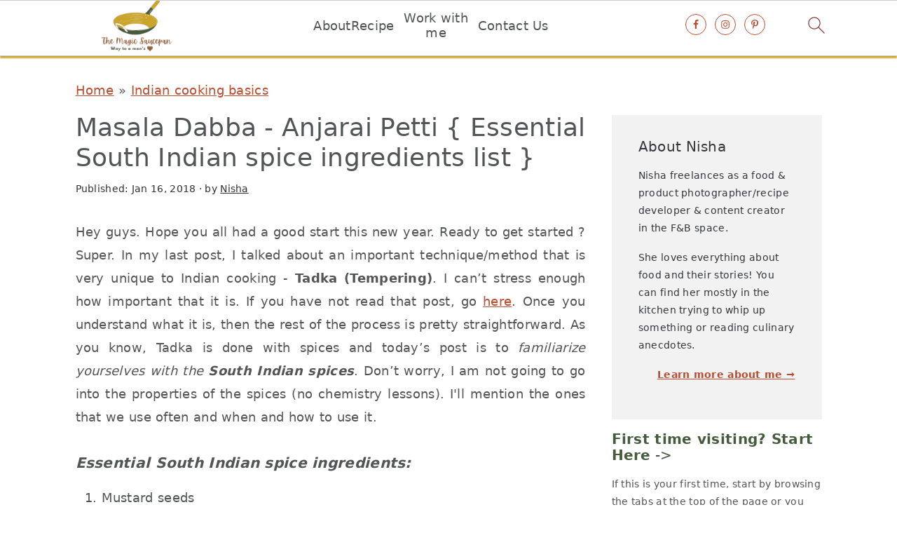

--- FILE ---
content_type: text/html; charset=UTF-8
request_url: https://themagicsaucepan.com/basics/masala-dabba-anjarai-petti-essential-south-indian-spice-ingredients-list
body_size: 29034
content:
<!DOCTYPE html>
<html lang="en-GB">
<head >
<meta charset="UTF-8" />
<meta name="viewport" content="width=device-width, initial-scale=1" />
<meta name='robots' content='index, follow, max-image-preview:large, max-snippet:-1, max-video-preview:-1' />

	<!-- This site is optimized with the Yoast SEO plugin v22.3 - https://yoast.com/wordpress/plugins/seo/ -->
	<title>Masala Dabba - Anjarai Petti { Essential South Indian spice ingredients list } &#8226; The Magic Saucepan</title>
	<meta name="description" content="Want to get started in South Indian cooking ? Do you know what spices are used ? This is a consolidated list of essential South Indian spice ingredients neatly displayed in an Indian spice rack called masala dabba or anjaraipetti." />
	<link rel="canonical" href="https://themagicsaucepan.com/basics/masala-dabba-anjarai-petti-essential-south-indian-spice-ingredients-list" />
	<meta property="og:locale" content="en_GB" />
	<meta property="og:type" content="article" />
	<meta property="og:title" content="Masala Dabba - Anjarai Petti { Essential South Indian spice ingredients list } &#8226; The Magic Saucepan" />
	<meta property="og:description" content="Want to get started in South Indian cooking ? Do you know what spices are used ? This is a consolidated list of essential South Indian spice ingredients neatly displayed in an Indian spice rack called masala dabba or anjaraipetti." />
	<meta property="og:url" content="https://themagicsaucepan.com/basics/masala-dabba-anjarai-petti-essential-south-indian-spice-ingredients-list" />
	<meta property="og:site_name" content="The Magic Saucepan" />
	<meta property="article:published_time" content="2018-01-16T14:34:15+00:00" />
	<meta property="article:modified_time" content="2023-03-10T11:18:42+00:00" />
	<meta property="og:image" content="https://themagicsaucepan.com/wp-content/uploads/2018/01/20180116-Masala-Dabba-wspicenames-0343.jpg" />
	<meta property="og:image:width" content="560" />
	<meta property="og:image:height" content="760" />
	<meta property="og:image:type" content="image/jpeg" />
	<meta name="author" content="Nisha" />
	<meta name="twitter:card" content="summary_large_image" />
	<meta name="twitter:creator" content="@DMagicSaucepan" />
	<meta name="twitter:site" content="@DMagicSaucepan" />
	<meta name="twitter:label1" content="Written by" />
	<meta name="twitter:data1" content="Nisha" />
	<meta name="twitter:label2" content="Estimated reading time" />
	<meta name="twitter:data2" content="3 minutes" />
	<script type="application/ld+json" class="yoast-schema-graph">{"@context":"https://schema.org","@graph":[{"@type":"Article","@id":"https://themagicsaucepan.com/basics/masala-dabba-anjarai-petti-essential-south-indian-spice-ingredients-list#article","isPartOf":{"@id":"https://themagicsaucepan.com/basics/masala-dabba-anjarai-petti-essential-south-indian-spice-ingredients-list"},"author":{"name":"Nisha","@id":"https://themagicsaucepan.com/#/schema/person/29fca407e23be93f6d3b932274392d04"},"headline":"Masala Dabba - Anjarai Petti { Essential South Indian spice ingredients list }","datePublished":"2018-01-16T14:34:15+00:00","dateModified":"2023-03-10T11:18:42+00:00","mainEntityOfPage":{"@id":"https://themagicsaucepan.com/basics/masala-dabba-anjarai-petti-essential-south-indian-spice-ingredients-list"},"wordCount":571,"commentCount":2,"publisher":{"@id":"https://themagicsaucepan.com/#/schema/person/29fca407e23be93f6d3b932274392d04"},"image":{"@id":"https://themagicsaucepan.com/basics/masala-dabba-anjarai-petti-essential-south-indian-spice-ingredients-list#primaryimage"},"thumbnailUrl":"https://themagicsaucepan.com/wp-content/uploads/2018/01/20180116-Masala-Dabba-wspicenames-0343.jpg","keywords":["Indian"],"articleSection":["Indian Cooking Basics - Getting started with Indian cooking","Tip Tuesdays","Tips"],"inLanguage":"en-GB","potentialAction":[{"@type":"CommentAction","name":"Comment","target":["https://themagicsaucepan.com/basics/masala-dabba-anjarai-petti-essential-south-indian-spice-ingredients-list#respond"]}]},{"@type":"WebPage","@id":"https://themagicsaucepan.com/basics/masala-dabba-anjarai-petti-essential-south-indian-spice-ingredients-list","url":"https://themagicsaucepan.com/basics/masala-dabba-anjarai-petti-essential-south-indian-spice-ingredients-list","name":"Masala Dabba - Anjarai Petti { Essential South Indian spice ingredients list } &#8226; The Magic Saucepan","isPartOf":{"@id":"https://themagicsaucepan.com/#website"},"primaryImageOfPage":{"@id":"https://themagicsaucepan.com/basics/masala-dabba-anjarai-petti-essential-south-indian-spice-ingredients-list#primaryimage"},"image":{"@id":"https://themagicsaucepan.com/basics/masala-dabba-anjarai-petti-essential-south-indian-spice-ingredients-list#primaryimage"},"thumbnailUrl":"https://themagicsaucepan.com/wp-content/uploads/2018/01/20180116-Masala-Dabba-wspicenames-0343.jpg","datePublished":"2018-01-16T14:34:15+00:00","dateModified":"2023-03-10T11:18:42+00:00","description":"Want to get started in South Indian cooking ? Do you know what spices are used ? This is a consolidated list of essential South Indian spice ingredients neatly displayed in an Indian spice rack called masala dabba or anjaraipetti.","breadcrumb":{"@id":"https://themagicsaucepan.com/basics/masala-dabba-anjarai-petti-essential-south-indian-spice-ingredients-list#breadcrumb"},"inLanguage":"en-GB","potentialAction":[{"@type":"ReadAction","target":["https://themagicsaucepan.com/basics/masala-dabba-anjarai-petti-essential-south-indian-spice-ingredients-list"]}]},{"@type":"ImageObject","inLanguage":"en-GB","@id":"https://themagicsaucepan.com/basics/masala-dabba-anjarai-petti-essential-south-indian-spice-ingredients-list#primaryimage","url":"https://themagicsaucepan.com/wp-content/uploads/2018/01/20180116-Masala-Dabba-wspicenames-0343.jpg","contentUrl":"https://themagicsaucepan.com/wp-content/uploads/2018/01/20180116-Masala-Dabba-wspicenames-0343.jpg","width":560,"height":760,"caption":"Essential South Indian spice ingredients displayed in an Indian spice rack called anjaraipetti."},{"@type":"BreadcrumbList","@id":"https://themagicsaucepan.com/basics/masala-dabba-anjarai-petti-essential-south-indian-spice-ingredients-list#breadcrumb","itemListElement":[{"@type":"ListItem","position":1,"name":"Home","item":"https://themagicsaucepan.com/"},{"@type":"ListItem","position":2,"name":"Indian cooking basics","item":"https://themagicsaucepan.com/recipes/basics"},{"@type":"ListItem","position":3,"name":"Masala Dabba - Anjarai Petti { Essential South Indian spice ingredients list }"}]},{"@type":"WebSite","@id":"https://themagicsaucepan.com/#website","url":"https://themagicsaucepan.com/","name":"The Magic Saucepan","description":"Seasonal &amp; Healthy South Indian Recipes","publisher":{"@id":"https://themagicsaucepan.com/#/schema/person/29fca407e23be93f6d3b932274392d04"},"potentialAction":[{"@type":"SearchAction","target":{"@type":"EntryPoint","urlTemplate":"https://themagicsaucepan.com/?s={search_term_string}"},"query-input":"required name=search_term_string"}],"inLanguage":"en-GB"},{"@type":["Person","Organization"],"@id":"https://themagicsaucepan.com/#/schema/person/29fca407e23be93f6d3b932274392d04","name":"Nisha","image":{"@type":"ImageObject","inLanguage":"en-GB","@id":"https://themagicsaucepan.com/#/schema/person/image/","url":"http://themagicsaucepan.com/wp-content/uploads/2023/02/MSP-Logo.png","contentUrl":"http://themagicsaucepan.com/wp-content/uploads/2023/02/MSP-Logo.png","width":500,"height":500,"caption":"Nisha"},"logo":{"@id":"https://themagicsaucepan.com/#/schema/person/image/"},"description":"Nisha freelances as a food &amp; product photographer/recipe developer &amp; content creator in the F&amp;B space. She is an engineer by profession who loved working in the energy and industrial process sector before building a vocation in the creative space. Moving abroad, after marriage, gave her the luxury and opportunity to explore her other passions - cooking, writing, and photography which, led to many freelancing opportunities. She loves everything about food and their stories! You can find her mostly in the kitchen trying to whip up something or reading culinary anecdotes. She also runs a food blog, The Magic Saucepan. Follow her on IG @themagicsaucepan.","sameAs":["https://themagicsaucepan.com/about","https://www.instagram.com/themagicsaucepan/"]}]}</script>
	<!-- / Yoast SEO plugin. -->


<link rel='dns-prefetch' href='//www.googletagmanager.com' />
<link rel="alternate" type="application/rss+xml" title="The Magic Saucepan &raquo; Feed" href="https://themagicsaucepan.com/feed" />
<link rel="alternate" type="application/rss+xml" title="The Magic Saucepan &raquo; Comments Feed" href="https://themagicsaucepan.com/comments/feed" />
<link rel="alternate" type="application/rss+xml" title="The Magic Saucepan &raquo; Masala Dabba - Anjarai Petti { Essential South Indian spice ingredients list } Comments Feed" href="https://themagicsaucepan.com/basics/masala-dabba-anjarai-petti-essential-south-indian-spice-ingredients-list/feed" />

<link rel='stylesheet' id='seasoned-pro-theme-css' href='https://themagicsaucepan.com/wp-content/themes/seasonedpro-v441/style.css?ver=4.4.1' type='text/css' media='all' />
<style id='seasoned-pro-theme-inline-css' type='text/css'>
.before-header, .footer-widgets, .form-allowed-tags, .more-from-category, .enews-widget, blockquote::before{background:#dbaca2;}.genesis-nav-menu a{color:#465a3d;}.button, button, .enews-widget input[type="submit"], a.more-link, input[type="submit"], input[type="button"]{color:#465a3d;}
</style>
<link rel='stylesheet' id='wp-block-library-css' href='https://themagicsaucepan.com/wp-includes/css/dist/block-library/style.min.css?ver=6.4.3' type='text/css' media='all' />
<style id='wp-block-library-inline-css' type='text/css'>
.is-style-full-width-slanted { position: relative; z-index: 1; padding: 11px; margin-top: 60px; margin-bottom: 60px; } .content .is-style-full-width-slanted::after, .is-style-full-width-slanted::before { position: absolute; -webkit-backface-visibility: hidden; background: inherit; content: ""; display: block; height: 100%; right: -50%; left: -50%; z-index: -1; } .content .is-style-full-width-slanted::after { position: absolute; background: #F5F5F5; bottom: 60px; -ms-transform: skewY(3.5deg); -webkit-transform: skewY(3.5deg); transform: skewY(3.5deg); -ms-transform-origin: 0 100%; -webkit-transform-origin: 0 100%; transform-origin: 0 100%; } .is-style-full-width-slanted::before { position: absolute; background: #F5F5F5; top: 60px; -ms-transform: skewY(3.5deg); -webkit-transform: skewY(3.5deg); transform: skewY(3.5deg); -ms-transform-origin: 100% 0; -webkit-transform-origin: 100% 0; transform-origin: 100% 0; }
 .is-style-feast-inline-heading-group h2:first-of-type { transform: translateY(-0.7em);  background: #FFF; display: inline-block; padding: 0 0.5em 0; margin: 0 0.5em; } .is-style-feast-inline-heading-group { border: 2px solid #CCC; padding: 0 1em 1em; margin: 3em 0 2em; } .is-style-feast-inline-heading-group h2:first-child+* { margin-top: 0; }
.is-style-button-right-arrow .wp-element-button::after { content: "→"; position: relative; margin-left: 0.2em; }
.is-style-button-external-arrow .wp-element-button::after { content: "↗"; position: relative; margin-left: 0.2em; }
.is-style-paragraph-right-arrow a::after { content: " →"; position: relative; margin-left: 0; }
.is-style-paragraph-external-arrow a::after { content: " ↗"; position: relative; margin-left: 0; }
.is-style-basic-columns .wp-block-column { background-color: var(--branding-color-background, #EEEEEE); color: var(--branding-color-background-text, #000000); padding: 17px 11px; }
</style>
<style id='classic-theme-styles-inline-css' type='text/css'>
/*! This file is auto-generated */
.wp-block-button__link{color:#fff;background-color:#32373c;border-radius:9999px;box-shadow:none;text-decoration:none;padding:calc(.667em + 2px) calc(1.333em + 2px);font-size:1.125em}.wp-block-file__button{background:#32373c;color:#fff;text-decoration:none}
</style>
<style id='global-styles-inline-css' type='text/css'>
body{--wp--preset--color--black: #000000;--wp--preset--color--cyan-bluish-gray: #abb8c3;--wp--preset--color--white: #ffffff;--wp--preset--color--pale-pink: #f78da7;--wp--preset--color--vivid-red: #cf2e2e;--wp--preset--color--luminous-vivid-orange: #ff6900;--wp--preset--color--luminous-vivid-amber: #fcb900;--wp--preset--color--light-green-cyan: #7bdcb5;--wp--preset--color--vivid-green-cyan: #00d084;--wp--preset--color--pale-cyan-blue: #8ed1fc;--wp--preset--color--vivid-cyan-blue: #0693e3;--wp--preset--color--vivid-purple: #9b51e0;--wp--preset--gradient--vivid-cyan-blue-to-vivid-purple: linear-gradient(135deg,rgba(6,147,227,1) 0%,rgb(155,81,224) 100%);--wp--preset--gradient--light-green-cyan-to-vivid-green-cyan: linear-gradient(135deg,rgb(122,220,180) 0%,rgb(0,208,130) 100%);--wp--preset--gradient--luminous-vivid-amber-to-luminous-vivid-orange: linear-gradient(135deg,rgba(252,185,0,1) 0%,rgba(255,105,0,1) 100%);--wp--preset--gradient--luminous-vivid-orange-to-vivid-red: linear-gradient(135deg,rgba(255,105,0,1) 0%,rgb(207,46,46) 100%);--wp--preset--gradient--very-light-gray-to-cyan-bluish-gray: linear-gradient(135deg,rgb(238,238,238) 0%,rgb(169,184,195) 100%);--wp--preset--gradient--cool-to-warm-spectrum: linear-gradient(135deg,rgb(74,234,220) 0%,rgb(151,120,209) 20%,rgb(207,42,186) 40%,rgb(238,44,130) 60%,rgb(251,105,98) 80%,rgb(254,248,76) 100%);--wp--preset--gradient--blush-light-purple: linear-gradient(135deg,rgb(255,206,236) 0%,rgb(152,150,240) 100%);--wp--preset--gradient--blush-bordeaux: linear-gradient(135deg,rgb(254,205,165) 0%,rgb(254,45,45) 50%,rgb(107,0,62) 100%);--wp--preset--gradient--luminous-dusk: linear-gradient(135deg,rgb(255,203,112) 0%,rgb(199,81,192) 50%,rgb(65,88,208) 100%);--wp--preset--gradient--pale-ocean: linear-gradient(135deg,rgb(255,245,203) 0%,rgb(182,227,212) 50%,rgb(51,167,181) 100%);--wp--preset--gradient--electric-grass: linear-gradient(135deg,rgb(202,248,128) 0%,rgb(113,206,126) 100%);--wp--preset--gradient--midnight: linear-gradient(135deg,rgb(2,3,129) 0%,rgb(40,116,252) 100%);--wp--preset--font-size--small: 13px;--wp--preset--font-size--medium: 20px;--wp--preset--font-size--large: 36px;--wp--preset--font-size--x-large: 42px;--wp--preset--spacing--20: 0.44rem;--wp--preset--spacing--30: 0.67rem;--wp--preset--spacing--40: 1rem;--wp--preset--spacing--50: 1.5rem;--wp--preset--spacing--60: 2.25rem;--wp--preset--spacing--70: 3.38rem;--wp--preset--spacing--80: 5.06rem;--wp--preset--shadow--natural: 6px 6px 9px rgba(0, 0, 0, 0.2);--wp--preset--shadow--deep: 12px 12px 50px rgba(0, 0, 0, 0.4);--wp--preset--shadow--sharp: 6px 6px 0px rgba(0, 0, 0, 0.2);--wp--preset--shadow--outlined: 6px 6px 0px -3px rgba(255, 255, 255, 1), 6px 6px rgba(0, 0, 0, 1);--wp--preset--shadow--crisp: 6px 6px 0px rgba(0, 0, 0, 1);}:where(.is-layout-flex){gap: 0.5em;}:where(.is-layout-grid){gap: 0.5em;}body .is-layout-flow > .alignleft{float: left;margin-inline-start: 0;margin-inline-end: 2em;}body .is-layout-flow > .alignright{float: right;margin-inline-start: 2em;margin-inline-end: 0;}body .is-layout-flow > .aligncenter{margin-left: auto !important;margin-right: auto !important;}body .is-layout-constrained > .alignleft{float: left;margin-inline-start: 0;margin-inline-end: 2em;}body .is-layout-constrained > .alignright{float: right;margin-inline-start: 2em;margin-inline-end: 0;}body .is-layout-constrained > .aligncenter{margin-left: auto !important;margin-right: auto !important;}body .is-layout-constrained > :where(:not(.alignleft):not(.alignright):not(.alignfull)){max-width: var(--wp--style--global--content-size);margin-left: auto !important;margin-right: auto !important;}body .is-layout-constrained > .alignwide{max-width: var(--wp--style--global--wide-size);}body .is-layout-flex{display: flex;}body .is-layout-flex{flex-wrap: wrap;align-items: center;}body .is-layout-flex > *{margin: 0;}body .is-layout-grid{display: grid;}body .is-layout-grid > *{margin: 0;}:where(.wp-block-columns.is-layout-flex){gap: 2em;}:where(.wp-block-columns.is-layout-grid){gap: 2em;}:where(.wp-block-post-template.is-layout-flex){gap: 1.25em;}:where(.wp-block-post-template.is-layout-grid){gap: 1.25em;}.has-black-color{color: var(--wp--preset--color--black) !important;}.has-cyan-bluish-gray-color{color: var(--wp--preset--color--cyan-bluish-gray) !important;}.has-white-color{color: var(--wp--preset--color--white) !important;}.has-pale-pink-color{color: var(--wp--preset--color--pale-pink) !important;}.has-vivid-red-color{color: var(--wp--preset--color--vivid-red) !important;}.has-luminous-vivid-orange-color{color: var(--wp--preset--color--luminous-vivid-orange) !important;}.has-luminous-vivid-amber-color{color: var(--wp--preset--color--luminous-vivid-amber) !important;}.has-light-green-cyan-color{color: var(--wp--preset--color--light-green-cyan) !important;}.has-vivid-green-cyan-color{color: var(--wp--preset--color--vivid-green-cyan) !important;}.has-pale-cyan-blue-color{color: var(--wp--preset--color--pale-cyan-blue) !important;}.has-vivid-cyan-blue-color{color: var(--wp--preset--color--vivid-cyan-blue) !important;}.has-vivid-purple-color{color: var(--wp--preset--color--vivid-purple) !important;}.has-black-background-color{background-color: var(--wp--preset--color--black) !important;}.has-cyan-bluish-gray-background-color{background-color: var(--wp--preset--color--cyan-bluish-gray) !important;}.has-white-background-color{background-color: var(--wp--preset--color--white) !important;}.has-pale-pink-background-color{background-color: var(--wp--preset--color--pale-pink) !important;}.has-vivid-red-background-color{background-color: var(--wp--preset--color--vivid-red) !important;}.has-luminous-vivid-orange-background-color{background-color: var(--wp--preset--color--luminous-vivid-orange) !important;}.has-luminous-vivid-amber-background-color{background-color: var(--wp--preset--color--luminous-vivid-amber) !important;}.has-light-green-cyan-background-color{background-color: var(--wp--preset--color--light-green-cyan) !important;}.has-vivid-green-cyan-background-color{background-color: var(--wp--preset--color--vivid-green-cyan) !important;}.has-pale-cyan-blue-background-color{background-color: var(--wp--preset--color--pale-cyan-blue) !important;}.has-vivid-cyan-blue-background-color{background-color: var(--wp--preset--color--vivid-cyan-blue) !important;}.has-vivid-purple-background-color{background-color: var(--wp--preset--color--vivid-purple) !important;}.has-black-border-color{border-color: var(--wp--preset--color--black) !important;}.has-cyan-bluish-gray-border-color{border-color: var(--wp--preset--color--cyan-bluish-gray) !important;}.has-white-border-color{border-color: var(--wp--preset--color--white) !important;}.has-pale-pink-border-color{border-color: var(--wp--preset--color--pale-pink) !important;}.has-vivid-red-border-color{border-color: var(--wp--preset--color--vivid-red) !important;}.has-luminous-vivid-orange-border-color{border-color: var(--wp--preset--color--luminous-vivid-orange) !important;}.has-luminous-vivid-amber-border-color{border-color: var(--wp--preset--color--luminous-vivid-amber) !important;}.has-light-green-cyan-border-color{border-color: var(--wp--preset--color--light-green-cyan) !important;}.has-vivid-green-cyan-border-color{border-color: var(--wp--preset--color--vivid-green-cyan) !important;}.has-pale-cyan-blue-border-color{border-color: var(--wp--preset--color--pale-cyan-blue) !important;}.has-vivid-cyan-blue-border-color{border-color: var(--wp--preset--color--vivid-cyan-blue) !important;}.has-vivid-purple-border-color{border-color: var(--wp--preset--color--vivid-purple) !important;}.has-vivid-cyan-blue-to-vivid-purple-gradient-background{background: var(--wp--preset--gradient--vivid-cyan-blue-to-vivid-purple) !important;}.has-light-green-cyan-to-vivid-green-cyan-gradient-background{background: var(--wp--preset--gradient--light-green-cyan-to-vivid-green-cyan) !important;}.has-luminous-vivid-amber-to-luminous-vivid-orange-gradient-background{background: var(--wp--preset--gradient--luminous-vivid-amber-to-luminous-vivid-orange) !important;}.has-luminous-vivid-orange-to-vivid-red-gradient-background{background: var(--wp--preset--gradient--luminous-vivid-orange-to-vivid-red) !important;}.has-very-light-gray-to-cyan-bluish-gray-gradient-background{background: var(--wp--preset--gradient--very-light-gray-to-cyan-bluish-gray) !important;}.has-cool-to-warm-spectrum-gradient-background{background: var(--wp--preset--gradient--cool-to-warm-spectrum) !important;}.has-blush-light-purple-gradient-background{background: var(--wp--preset--gradient--blush-light-purple) !important;}.has-blush-bordeaux-gradient-background{background: var(--wp--preset--gradient--blush-bordeaux) !important;}.has-luminous-dusk-gradient-background{background: var(--wp--preset--gradient--luminous-dusk) !important;}.has-pale-ocean-gradient-background{background: var(--wp--preset--gradient--pale-ocean) !important;}.has-electric-grass-gradient-background{background: var(--wp--preset--gradient--electric-grass) !important;}.has-midnight-gradient-background{background: var(--wp--preset--gradient--midnight) !important;}.has-small-font-size{font-size: var(--wp--preset--font-size--small) !important;}.has-medium-font-size{font-size: var(--wp--preset--font-size--medium) !important;}.has-large-font-size{font-size: var(--wp--preset--font-size--large) !important;}.has-x-large-font-size{font-size: var(--wp--preset--font-size--x-large) !important;}
.wp-block-navigation a:where(:not(.wp-element-button)){color: inherit;}
:where(.wp-block-post-template.is-layout-flex){gap: 1.25em;}:where(.wp-block-post-template.is-layout-grid){gap: 1.25em;}
:where(.wp-block-columns.is-layout-flex){gap: 2em;}:where(.wp-block-columns.is-layout-grid){gap: 2em;}
.wp-block-pullquote{font-size: 1.5em;line-height: 1.6;}
</style>
<style id='feast-global-styles-inline-css' type='text/css'>
.feast-plugin a {
	word-break: break-word;
}
.feast-plugin ul.menu a {
	word-break: initial;
}
	p.is-variation-fancy-text {
		font-style: italic;
	}
body {
font-family: -apple-system, system-ui, BlinkMacSystemFont, "Segoe UI", Helvetica, Arial, sans-serif, "Apple Color Emoji", "Segoe UI Emoji", "Segoe UI Symbol" !important;
}h1,
h2,
h3,
h4,
h5,
h6 {
font-family: -apple-system, system-ui, BlinkMacSystemFont, "Segoe UI", Helvetica, Arial, sans-serif, "Apple Color Emoji", "Segoe UI Emoji", "Segoe UI Symbol" !important;;
}.single .content a,
.category .content a,
.feast-modern-category-layout a,
aside a, 
.site-footer a {
	text-decoration: underline;
}
.feast-social-media {
	display: flex;
	flex-wrap: wrap;
	align-items: center;
	justify-content: center;
	column-gap: 18px;
	row-gap: 9px;
	width: 100%;
	padding: 27px 0;
}
.feast-social-media.feast-social-media--align-left {
	justify-content: flex-start;
}
.feast-social-media.feast-social-media--align-right {
	justify-content: flex-end;
}
.feast-social-media a {
	display: flex;
	align-items: center;
	justify-content: center;
	padding: 12px;
}
@media(max-width:600px) {
	.feast-social-media a {
		min-height: 50px;
		min-width: 50px;
	}
}
.site-container .is-style-full-width-feature-wrapper {
	margin: var(--feast-spacing-xl) auto;
	padding: clamp(20px, calc(1.25rem + ((1vw - 6px) * 2.1429)), 32px);
	box-shadow: 0 0 0 100vmax #f2f2f2;
	-webkit-clip-path: inset(0 -100vmax);
	clip-path: inset(0 -100vmax);
}
.site-container .is-style-full-width-feature-wrapper {
	background-color: #f2f2f2;
}
.feast-remove-top-padding {
	padding-top: 0 !important;
}
.feast-remove-bottom-padding {
	padding-bottom: 0 !important;
}
.feast-remove-top-margin {
	margin-top: 0 !important;
}
.feast-remove-bottom-margin {
	margin-bottom: 0 !important;
}
body h1,
body h2,
body h3,
body h4,
body h5,
body h6 {
	line-height: 1.2;
}
.wp-block-media-text.is-variation-media-text-sidebar-bio {
	display: flex;
	flex-direction: column;
}
.wp-block-media-text.is-variation-media-text-sidebar-bio .wp-block-media-text__media {
	display: flex;
	justify-content: center;
}
.wp-block-media-text.is-variation-media-text-sidebar-bio .wp-block-media-text__content {
	padding: 16px 24px 28px;
	margin: 0;
	display: flex;
	flex-direction: column;
	gap: 10px;
	box-sizing: border-box;
}
.wp-block-media-text.is-variation-media-text-sidebar-bio .wp-block-media-text__content h3,
.wp-block-media-text.is-variation-media-text-sidebar-bio .wp-block-media-text__content h2 {
	font-size: 1.625em;
}
.wp-block-media-text.is-variation-media-text-sidebar-bio .wp-block-media-text__content * {
	margin: 0;
	max-width: 100%;
}
.wp-block-media-text.is-variation-media-text-sidebar-bio .wp-block-media-text__content p {
	line-height: 1.5;
}
@media only screen and (max-width: 335px) {
	.site-inner {
		padding-left: 0;
		padding-right: 0;
	}
}
@media only screen and (max-width:1023px) {
	.feast-layout--modern-footer {
		padding-left: 5%;
		padding-right: 5%;
	}
}
@media only screen and (max-width: 600px) {
	.site-container .feast-layout--modern-footer .is-style-full-width-feature-wrapper,
	.site-container .feast-layout--modern-footer .is-style-full-width-custom-background-feature-wrapper {
		margin: var(--feast-spacing-xl) -5%;
	}
}
a.wprm-recipe-jump:hover {
	opacity: 1.0 !important;
}
.wp-block-media-text.is-variation-media-text-sidebar-bio .wp-block-media-text__media img {
	border-radius: 178px;
	aspect-ratio: 1 / 1;
	object-fit: cover;
}
.feast-modern-category-layout {
	text-align: initial;
}
@media(min-width:1080px) {
}

</style>
<link rel='stylesheet' id='wprm-template-css' href='https://themagicsaucepan.com/wp-content/plugins/wp-recipe-maker/templates/recipe/legacy/tastefully-simple/tastefully-simple.min.css?ver=9.8.0' type='text/css' media='all' />
<link rel='stylesheet' id='simple-social-icons-font-css' href='https://themagicsaucepan.com/wp-content/plugins/simple-social-icons/css/style.css?ver=3.0.2' type='text/css' media='all' />
<script type="text/javascript" src="https://themagicsaucepan.com/wp-includes/js/jquery/jquery.min.js?ver=3.7.1" id="jquery-core-js"></script>
<script type="text/javascript" src="https://themagicsaucepan.com/wp-includes/js/jquery/jquery-migrate.min.js?ver=3.4.1" id="jquery-migrate-js"></script>

<!-- Google tag (gtag.js) snippet added by Site Kit -->

<!-- Google Analytics snippet added by Site Kit -->
<script type="text/javascript" src="https://www.googletagmanager.com/gtag/js?id=G-YQKETV5L75" id="google_gtagjs-js" async></script>
<script type="text/javascript" id="google_gtagjs-js-after">
/* <![CDATA[ */
window.dataLayer = window.dataLayer || [];function gtag(){dataLayer.push(arguments);}
gtag("set","linker",{"domains":["themagicsaucepan.com"]});
gtag("js", new Date());
gtag("set", "developer_id.dZTNiMT", true);
gtag("config", "G-YQKETV5L75");
/* ]]> */
</script>

<!-- End Google tag (gtag.js) snippet added by Site Kit -->
<link rel="https://api.w.org/" href="https://themagicsaucepan.com/wp-json/" /><link rel="alternate" type="application/json" href="https://themagicsaucepan.com/wp-json/wp/v2/posts/5954" /><link rel="EditURI" type="application/rsd+xml" title="RSD" href="https://themagicsaucepan.com/xmlrpc.php?rsd" />
<meta name="generator" content="WordPress 6.4.3" />
<link rel='shortlink' href='https://themagicsaucepan.com/?p=5954' />
<link rel="alternate" type="application/json+oembed" href="https://themagicsaucepan.com/wp-json/oembed/1.0/embed?url=https%3A%2F%2Fthemagicsaucepan.com%2Fbasics%2Fmasala-dabba-anjarai-petti-essential-south-indian-spice-ingredients-list" />
<link rel="alternate" type="text/xml+oembed" href="https://themagicsaucepan.com/wp-json/oembed/1.0/embed?url=https%3A%2F%2Fthemagicsaucepan.com%2Fbasics%2Fmasala-dabba-anjarai-petti-essential-south-indian-spice-ingredients-list&#038;format=xml" />
<style id='feast-blockandfront-styles'>.feast-about-author { background-color: #f2f2f2; color: #32373c; padding: 17px; margin-top: 57px; display: grid; grid-template-columns: 1fr 3fr !important; } .feast-about-author h2 { margin-top: 7px !important;} .feast-about-author img{ border-radius: 50% !important; }aside .feast-about-author { grid-template-columns: 1fr !important; }.wp-block-search .wp-block-search__input { max-width: 100%; background: #FFF; color: #000; }.wp-block-separator { color: #D6D6D6; border-bottom: none; margin-top: 16px; margin-bottom: 16px; }.screen-reader-text { width: 1px; height: 1px; }footer ul li, .site-footer ul li { list-style-type: none; }footer ul li, .site-footer ul li { list-style-type: none; }aside .wp-block-search { display: grid; grid-template-columns: 1fr; margin: 37px 0;  } aside .wp-block-search__inside-wrapper { display: grid !important; grid-template-columns: 1fr; } aside input { min-height: 50px; }  ​aside .wp-block-search__label, aside .wp-block-search__button { display: none; } aside p, aside div, aside ul { margin: 17px 0; }@media only screen and (max-width: 600px) { aside .wp-block-search { grid-template-columns: 1fr; } aside input { min-height: 50px; margin-bottom: 17px;} }.feast-button a { border: 2px solid #CCC; padding: 7px 14px; border-radius: 20px; text-decoration: none !important; font-weight: bold; } .feast-button { padding: 27px 7px; }a.wp-block-button__link { text-decoration: none !important; }.feast-box-primary {  padding: 17px !important; margin: 17px 0 !important;  }.feast-box-secondary { padding: 17px !important; margin: 17px 0 !important;  }.feast-box-primary li, .feast-box-secondary li {margin-left: 17px !important; }.feast-checklist li::marker { color: transparent; } .feast-checklist li:before { content: '✓'; margin-right: 17px; }.schema-faq-question { font-size: 1.2em; display: block; margin-bottom: 7px;} .schema-faq-section { margin: 37px 0; }</style>
<style type="text/css">
	.feast-category-index-list, .fsri-list {
		display: grid;
		grid-template-columns: repeat(2, minmax(0, 1fr) );
		grid-gap: 57px 17px;
		list-style: none;
		list-style-type: none;
		margin: 17px 0 !important;
	}
	.feast-category-index-list li, .fsri-list li {
		min-height: 150px;
		text-align: center;
		position: relative;
		list-style: none !important;
		margin-left: 0 !important;
		list-style-type: none !important;
		overflow: hidden;
	}
	.feast-category-index-list li a.title {
		text-decoration: none;
	}
	.feast-category-index-list-overlay .fsci-title {
		position: absolute;
		top: 88%;
		left: 50%;
		transform: translate(-50%, -50%);
		background: #FFF;
		padding: 5px;
		color: #333;
		font-weight: bold;
		border: 2px solid #888;
		text-transform: uppercase;
		width: 80%;
	}
	.listing-item:focus-within, .wp-block-search__input:focus {outline: 2px solid #555; }
	.listing-item a:focus, .listing-item a:focus .fsri-title, .listing-item a:focus img { opacity: 0.8; outline: none; }
	.listing-item a, .feast-category-index-list a { text-decoration: none !important; word-break: break-word; }
	li.listing-item:before { content: none !important; } /* needs to override theme */
	.fsri-list { padding-left: 0 !important; }
	.fsri-list .listing-item { margin: 0; }
	.fsri-list .listing-item img { display: block; }
	.fsri-list .feast_3x4_thumbnail { object-fit: cover; width: 100%; aspect-ratio: 3/4; }
	.fsri-list .feast_2x3_thumbnail { object-fit: cover; width: 100%; aspect-ratio: 2/3; }
	.fsri-list .feast_4x3_thumbnail { object-fit: cover; width: 100%; aspect-ratio: 4/3; }
	.fsri-list .feast_1x1_thumbnail { object-fit: cover; width: 100%; aspect-ratio: 1/1; }
	.fsri-title, .fsci-title { text-wrap: balance; }
	.listing-item { display: grid; align-content: flex-start; } .fsri-rating, .fsri-time { place-self: end center; } /* align time + rating bottom */
	.fsri-category { padding: 8px 12px 0; }
	.feast-recipe-index .feast-category-link { text-align: right; }
	.feast-recipe-index .feast-category-link a { text-decoration: underline; }
	.feast-image-frame, .feast-image-border { border: 3px solid #DDD; }
	.feast-image-round, .feast-image-round img, .feast-media-text-image-round .wp-block-media-text__media img { border-radius: 50%; }
	.feast-image-shadow { box-shadow: 3px 3px 5px #AAA; }
	.feast-line-through { text-decoration: line-through; }
	.feast-grid-full, .feast-grid-half, .feast-grid-third, .feast-grid-fourth, .feast-grid-fifth { display: grid; grid-gap: 57px 17px; }
	.feast-grid-full { grid-template-columns: 1fr !important; }
	.feast-grid-half { grid-template-columns: repeat(2, minmax(0, 1fr)) !important; }
	.feast-grid-third { grid-template-columns: repeat(3, minmax(0, 1fr)) !important; }
	.feast-grid-fourth { grid-template-columns: repeat(4, minmax(0, 1fr)) !important; }
	.feast-grid-fifth { grid-template-columns: repeat(5, minmax(0, 1fr)) !important; }
	@media only screen and (max-width:601px) {
		.feast-grid-full-horizontal { grid-template-columns: 1fr !important; }
		.feast-grid-full-horizontal .listing-item { min-height: 0; }
		.feast-grid-full-horizontal .listing-item a { display: flex; align-items: center; }
		.feast-grid-full-horizontal .listing-item a > img { width: 33%; }
		.feast-grid-full-horizontal .listing-item a > .fsri-title { width: 67%; padding: 0; text-align: left; margin-top: 0 !important; padding: 0 16px; }
		.feast-grid-full-horizontal .fsri-rating, .feast-grid-full-horizontal .fsri-time, .feast-grid-full-horizontal .fsri-recipe-keys, .feast-grid-full-horizontal .fsri-recipe-cost { display: none !important; }
		body .feast-recipe-index .feast-grid-full-horizontal { row-gap: 17px; }
		body .feast-recipe-index .feast-grid-full-horizontal li { margin-bottom: 0; }
	}
	@media only screen and (min-width: 600px) {
		.feast-category-index-list { grid-template-columns: repeat(4, minmax(0, 1fr) ); }
		.feast-desktop-grid-full { grid-template-columns: 1fr !important; }
		.feast-desktop-grid-half { grid-template-columns: repeat(2, 1fr) !important; }
		.feast-desktop-grid-third { grid-template-columns: repeat(3, 1fr) !important; }
		.feast-desktop-grid-fourth { grid-template-columns: repeat(4, 1fr) !important; }
		.feast-desktop-grid-fifth { grid-template-columns: repeat(5, 1fr) !important; }
		.feast-desktop-grid-sixth { grid-template-columns: repeat(6, 1fr) !important; }
		.feast-desktop-grid-ninth { grid-template-columns: repeat(6, 1fr) !important; }
		.feast-desktop-grid-half-horizontal, .feast-desktop-grid-third-horizontal { grid-template-columns: repeat(2, 1fr) !important; }
		.feast-desktop-grid-full-horizontal { grid-template-columns: 1fr !important; }
		.feast-desktop-grid-half-horizontal .listing-item a, .feast-desktop-grid-full-horizontal .listing-item a, .feast-desktop-grid-third-horizontal .listing-item a { display: flex; align-items: center; }
		.feast-desktop-grid-half-horizontal .listing-item a > img, .feast-desktop-grid-full-horizontal a > img, .feast-desktop-grid-third-horizontal .listing-item a > img { width: 33% !important; margin-bottom: 0; }
		.feast-desktop-grid-half-horizontal .listing-item a > .fsri-title, .feast-desktop-grid-full-horizontal a > .fsri-title, .feast-desktop-grid-third-horizontal .listing-item a > .fsri-title { width: 67%; padding: 0 16px; text-align: left; margin-top: 0 !important; }
		.feast-desktop-grid-half-horizontal .fsri-rating, .feast-desktop-grid-half-horizontal .fsri-time, .feast-desktop-grid-half-horizontal .fsri-recipe-keys, .feast-desktop-grid-half-horizontal .fsri-recipe-cost { display: none !important; }
		.feast-desktop-grid-third-horizontal .fsri-rating, .feast-desktop-grid-third-horizontal .fsri-time, .feast-desktop-grid-third-horizontal .fsri-recipe-keys, .feast-desktop-grid-third-horizontal .fsri-recipe-cost { display: none !important; }
		.feast-desktop-grid-full-horizontal .fsri-rating, .feast-desktop-grid-full-horizontal .fsri-time, .feast-desktop-grid-full-horizontal .fsri-recipe-keys, .feast-desktop-grid-full-horizontal .fsri-recipe-cost { display: none !important; }
	}
	@media only screen and (min-width:900px) {
		.feast-desktop-grid-third-horizontal { grid-template-columns: repeat(3, 1fr) !important; }
		.feast-desktop-grid-ninth { grid-template-columns: repeat(9, 1fr) !important; }
	}
	@media only screen and (min-width:900px) and (max-width:1200px) {
		.feast-desktop-grid-third-horizontal .listing-item a > img {
			width: 44%;
		}
	}
	@media only screen and (min-width:600px) and (max-width:775px) {
		.feast-desktop-grid-third-horizontal .listing-item a > img,
		.feast-desktop-grid-half-horizontal .listing-item a > img {
			width: 44%;
		}
	}
	@media only screen and (min-width: 1100px) { .full-width-content main.content { width: 1080px; max-width: 1080px; } .full-width-content .sidebar-primary { display: none;  } }
	@media only screen and (max-width: 600px) { .entry-content :not(.wp-block-gallery) .wp-block-image { width: 100% !important; } }
	@media only screen and (min-width: 1024px) {
		.feast-full-width-wrapper { width: 100vw; position: relative; left: 50%; right: 50%; margin: 37px -50vw; background: #F5F5F5; padding: 17px 0; }
		.feast-full-width-wrapper .feast-recipe-index { width: 1140px; margin: 0 auto; }
		.feast-full-width-wrapper .listing-item { background: #FFF; padding: 17px; }
	}
	.feast-prev-next { display: grid; grid-template-columns: 1fr;  border-bottom: 1px solid #CCC; margin: 57px 0;  }
	.feast-prev-post, .feast-next-post { padding: 37px 17px; border-top: 1px solid #CCC; }
	.feast-next-post { text-align: right; }
	@media only screen and (min-width: 600px) {
		.feast-prev-next { grid-template-columns: 1fr 1fr; border-bottom: none; }
		.feast-next-post { border-left: 1px solid #CCC;}
		.feast-prev-post, .feast-next-post { padding: 37px; }
	}
	.has-background { padding: 1.25em 2.375em; margin: 1em 0; }
	figure { margin: 0 0 1em; }
	@media only screen and (max-width: 1023px) {
		.content-sidebar .content, .sidebar-primary { float: none; clear: both; }
		.has-background { padding: 1em; margin: 1em 0; }
	}
	hr.has-background { padding: inherit; margin: inherit; }
	body { -webkit-animation: none !important; animation: none !important; }
	@media only screen and (max-width: 600px) {
		body {
			--wp--preset--font-size--small: 16px !important;
		}
	}
	@media only screen and (max-width: 600px) { .feast-desktop-only { display: none; } }
	@media only screen and (min-width: 600px) { .feast-mobile-only { display: none; } }
	summary { display: list-item; }
	.comment-form-cookies-consent > label {
		display: inline-block;
		margin-left: 30px;
	}
	@media only screen and (max-width: 600px) { .comment-form-cookies-consent { display: grid; grid-template-columns: 1fr 12fr; } }
	.bypostauthor .comment-author-name { color: unset; }
	.comment-list article header { overflow: auto; }
	.fsri-rating .wprm-recipe-rating { pointer-events: none; }
	.fsri-tasty-recipe-count {
		display: block;
		width: 100%;
		font-size: .8em;
	}
	nav#breadcrumbs { margin: 5px 0 15px; }</style><style type="text/css" id='feastbreadcrumbstylesoverride'>
@media only screen and (max-width: 940px) {
	nav#breadcrumbs {
		display: block;
	}
}
</style><meta name="generator" content="Site Kit by Google 1.147.0" /><style type="text/css"> .wprm-automatic-recipe-snippets a.wprm-jump-to-recipe-shortcode, .wprm-automatic-recipe-snippets a.wprm-jump-to-video-shortcode, .wprm-automatic-recipe-snippets a.wprm-print-recipe-shortcode { background-color: #dbaca2; color: #465a3d !important;} html body .wprm-recipe-container .wprm-recipe { font-size: 16px; } html body .wprm-recipe-container .wprm-recipe { font-family: Libre Baskerville; } html body .wprm-recipe-container .wprm-recipe p { font-family: Libre Baskerville; } html body .wprm-recipe-container .wprm-recipe li { font-family: Libre Baskerville; } html body .wprm-recipe-container .wprm-recipe .wprm-recipe-name { font-family: PT Serif; } html body .wprm-recipe-container .wprm-recipe .wprm-recipe-header { font-family: PT Serif; } html body .wprm-recipe-container { color: #333333; } html body .wprm-recipe-container a.wprm-recipe-print { color: #333333; } html body .wprm-recipe-container a.wprm-recipe-print:hover { color: #333333; } html body .wprm-recipe-container .wprm-recipe { background-color: #ffffff; } html body .wprm-recipe-container .wprm-recipe { border-color: #d4af37; } html body .wprm-recipe-container .wprm-recipe-tastefully-simple .wprm-recipe-time-container { border-color: #d4af37; } html body .wprm-recipe-container .wprm-recipe .wprm-color-border { border-color: #d4af37; } html body .wprm-recipe-container a { color: #465a3d; } html body .wprm-recipe-container .wprm-recipe-tastefully-simple .wprm-recipe-name { color: #ce5a04; } html body .wprm-recipe-container .wprm-recipe-tastefully-simple .wprm-recipe-header { color: #ce5a04; } html body .wprm-recipe-container h1 { color: #ce5a04; } html body .wprm-recipe-container h2 { color: #ce5a04; } html body .wprm-recipe-container h3 { color: #ce5a04; } html body .wprm-recipe-container h4 { color: #ce5a04; } html body .wprm-recipe-container h5 { color: #ce5a04; } html body .wprm-recipe-container h6 { color: #ce5a04; } html body .wprm-recipe-container svg path { fill: #465a3d; } html body .wprm-recipe-container svg rect { fill: #465a3d; } html body .wprm-recipe-container svg polygon { stroke: #465a3d; } html body .wprm-recipe-container .wprm-rating-star-full svg polygon { fill: #465a3d; } html body .wprm-recipe-container .wprm-recipe .wprm-color-accent { background-color: #2c3e50; } html body .wprm-recipe-container .wprm-recipe .wprm-color-accent { color: #ffffff; } html body .wprm-recipe-container .wprm-recipe .wprm-color-accent a.wprm-recipe-print { color: #ffffff; } html body .wprm-recipe-container .wprm-recipe .wprm-color-accent a.wprm-recipe-print:hover { color: #ffffff; } html body .wprm-recipe-container .wprm-recipe-colorful .wprm-recipe-header { background-color: #2c3e50; } html body .wprm-recipe-container .wprm-recipe-colorful .wprm-recipe-header { color: #ffffff; } html body .wprm-recipe-container .wprm-recipe-colorful .wprm-recipe-meta > div { background-color: #3498db; } html body .wprm-recipe-container .wprm-recipe-colorful .wprm-recipe-meta > div { color: #ffffff; } html body .wprm-recipe-container .wprm-recipe-colorful .wprm-recipe-meta > div a.wprm-recipe-print { color: #ffffff; } html body .wprm-recipe-container .wprm-recipe-colorful .wprm-recipe-meta > div a.wprm-recipe-print:hover { color: #ffffff; } .wprm-rating-star svg polygon { stroke: #465a3d; } .wprm-rating-star.wprm-rating-star-full svg polygon { fill: #465a3d; } html body .wprm-recipe-container .wprm-recipe-instruction-image { text-align: center; } html body .wprm-recipe-container li.wprm-recipe-ingredient { list-style-type: disc; } html body .wprm-recipe-container li.wprm-recipe-instruction { list-style-type: decimal; } .tippy-box[data-theme~="wprm"] { background-color: #333333; color: #FFFFFF; } .tippy-box[data-theme~="wprm"][data-placement^="top"] > .tippy-arrow::before { border-top-color: #333333; } .tippy-box[data-theme~="wprm"][data-placement^="bottom"] > .tippy-arrow::before { border-bottom-color: #333333; } .tippy-box[data-theme~="wprm"][data-placement^="left"] > .tippy-arrow::before { border-left-color: #333333; } .tippy-box[data-theme~="wprm"][data-placement^="right"] > .tippy-arrow::before { border-right-color: #333333; } .tippy-box[data-theme~="wprm"] a { color: #FFFFFF; } .wprm-comment-rating svg { width: 18px !important; height: 18px !important; } img.wprm-comment-rating { width: 90px !important; height: 18px !important; } body { --comment-rating-star-color: #ce5a04; } body { --wprm-popup-font-size: 16px; } body { --wprm-popup-background: #ffffff; } body { --wprm-popup-title: #000000; } body { --wprm-popup-content: #444444; } body { --wprm-popup-button-background: #444444; } body { --wprm-popup-button-text: #ffffff; }</style><style type="text/css">.wprm-glossary-term {color: #5A822B;text-decoration: underline;cursor: help;}</style><meta name="google-site-verification" content="EZLDsKxIioS6zfxTtWhXCxD-LN-hA3YpadF1_shYLl4"><style type="text/css">.broken_link, a.broken_link {
	text-decoration: line-through;
}</style>	<style>
		/* Add animation (Chrome, Safari, Opera) */
		@-webkit-keyframes openmenu {
			from {left:-100px;opacity: 0;}
			to {left:0px;opacity:1;}
		}
		@-webkit-keyframes closebutton {
			0% {opacity: 0;}
			100% {opacity: 1;}
		}

		/* Add animation (Standard syntax) */
		@keyframes openmenu {
			from {left:-100px;opacity: 0;}
			to {left:0px;opacity:1;}
		}
		@keyframes closebutton {
			0% {opacity: 0;}
			100% {opacity: 1;}
		}

		.mmmadminlinks {
			position: absolute;
			left: 20px;
			top: 0;
			width: 200px;
			line-height: 25px;
			text-align: left;
			display: none;
		}
		@media only screen and ( min-width: 1000px ) {
			.mmmadminlinks { display: block; }
		}


		/* Ensure the jump link is below the fixed nav */
		html {
			scroll-padding-top: 90px;
		}

		/* The mmm's background */
		.feastmobilemenu-background {
			display: none;
			position: fixed;
			z-index: 9999;
			left: 0;
			top: 0;
			width: 100%;
			height: 100%;
			overflow: auto;
			background-color: rgb(0, 0, 0);
			background-color: rgba(0, 0, 0, 0.4);
		}

		/* Display the mmm when targeted */
		.feastmobilemenu-background:target {
			display: table;
			position: fixed;
		}

		/* The mmm box */
		.mmm-dialog {
			display: table-cell;
			vertical-align: top;
			font-size: 20px;
		}

		/* The mmm's content */
		.mmm-dialog .mmm-content {
			margin: 0;
			padding: 10px 10px 10px 20px;
			position: fixed;
			left: 0;
			background-color: #FEFEFE;
			contain: strict;
			overflow-x: hidden;
			overflow-y: auto;
			outline: 0;
			border-right: 1px #777 solid;
			border-bottom: 1px #777 solid;
			text-align: justify;
			width: 320px;
			height: 90%;
			box-shadow: 0 4px 8px 0 rgba(0, 0, 0, 0.2), 0 6px 20px 0 rgba(0, 0, 0, 0.19);

			/* Add animation */
			-webkit-animation-name: openmenu; /* Chrome, Safari, Opera */
			-webkit-animation-duration: 0.6s; /* Chrome, Safari, Opera */
			animation-name: openmenu;
			animation-duration: 0.6s;
		}
		.mmm-content li {
			list-style: none;
		}
		#menu-feast-modern-mobile-menu li,
		.desktop-inline-modern-menu > ul.menu li {
			min-height: 50px;
			margin-left: 5px;
			list-style: none;
		}
		#menu-feast-modern-mobile-menu li a,
		.desktop-inline-modern-menu > ul.menu li a {
			color: inherit;
			text-decoration: inherit;
		}

		/* The button used to close the mmm */
		.closebtn {
			text-decoration: none;
			float: right;
			margin-right: 10px;
			font-size: 50px;
			font-weight: bold;
			color: #333;
			z-index: 1301;
			top: 0;
			position: fixed;
			left: 270px;
			-webkit-animation-name: closebutton; /* Chrome, Safari, Opera */
			-webkit-animation-duration: 1.5s; /* Chrome, Safari, Opera */
			animation-name: closebutton;
			animation-duration: 1.5s;
		}

		.closebtn:hover,
		.closebtn:focus {
			color: #555;
			cursor: pointer;
		}
		@media (prefers-reduced-motion) { /* accessibility animation fix */
			.mmm-dialog .mmm-content, .closebtn {
			animation: none !important;
			}
		}
		.mmmheader {
			font-size: 25px;
			color: #FFF;
			height: 80px;
			display: flex;
			justify-content: space-between;
		}
		#mmmlogo {
			max-width: 200px;
			max-height: 70px;
		}
		#feast-mobile-search {
			margin-bottom: 17px;
			min-height: 50px;
			overflow: auto;
		}
		#feast-mobile-search input[type=submit] {
			display: none;
		}
		#feast-mobile-search input[type=search] {
			width: 100%;
		}

		#feast-mobile-menu-social-icons {
			margin-top: 17px;
		}

		#feast-social .simple-social-icons {
			list-style: none;
			margin: 0 !important;
		}

		.feastmobilenavbar {
			position: fixed;
			top: 0;
			left: 0;
			z-index: 1300;
			width: 100%;
			height: 80px;
			padding: 0;
			margin: 0 auto;
			box-sizing: border-box;
			border-top: 1px solid #CCC;
			border-bottom: 1px solid #CCC;
			background: #FFF;
			display: grid;
			grid-template-columns: repeat(7, minmax(50px, 1fr));
			text-align: center;
			contain: strict;
			overflow: hidden;
		}
		.feastmobilenavbar > div { height: 80px; }
		.admin-bar .feastmobilenavbar {
			top: 32px;
		}
		@media screen and (max-width:782px) {
			.admin-bar .feastmobilenavbar {
				top: 0;
				position: sticky;
			}
			.admin-bar .site-container, .admin-bar .body-template-content {
				margin-top: 0;
			}
		}
		.feastmobilenavbar a img {
			margin-bottom: inherit !important;
		}
		.feastmenutoggle, .feastsearchtoggle, .feastsubscribebutton {
			display: flex;
			align-items: center;
			justify-items: center;
			justify-content: center;
		}

		
		.feastsearchtoggle svg, .feastmenutoggle svg {
			width: 30px;
			height: 30px;
			padding: 10px;
			box-sizing: content-box;
			color: black;
		}
		.feastsubscribebutton {
			overflow: hidden;
		}
		.feastsubscribebutton img {
			max-width: 90px;
			padding: 15px;
			margin: 1px;
		}
		.feastsubscribebutton svg {
			color: #000;
		}
				.feastmenulogo {
			overflow: hidden;
			display: flex;
			align-items: center;
			justify-content: center;
			grid-column-end: span 4;
		}

					.desktop-inline-modern-menu .sub-menu { display: none; }
			.desktop-inline-modern-menu, .modern-menu-desktop-social { display: none; }
			@media only screen and (min-width: 1200px) {
				.desktop-inline-modern-menu, .modern-menu-desktop-social { display: block; line-height: 1.2em; }
				.feastmobilenavbar .feastmenutoggle { display: none; } /* hide menu toggle */
				.feastmobilenavbar { grid-template-columns: 1fr 3fr 1fr 50px !important; } /* rearrange grid for desktop */
				.feastmenulogo { grid-column-end: span 1 !important; }
				.desktop-inline-modern-menu ul {
					display: flex;
					justify-content: center;
					gap: 40px;
					height: 70px;
					overflow: hidden;
					margin: 0 17px;
				}
				.desktop-inline-modern-menu ul li {
					display: flex;
					justify-content: center;
					align-items: center;
					min-height: 70px;
					max-width: 20%;
					margin-left: 0 !important;
				}
				.desktop-inline-modern-menu ul li:nth-child(n+6) { display: none; }
				.modern-menu-desktop-social .simple-social-icons li:nth-child(n+4), .modern-menu-desktop-social .widgettitle { display: none; }
				.modern-menu-desktop-social { display: flex !important; justify-content: center; align-items: center; }
				body .feastmobilenavbar a { color: #000; text-decoration: none; }

			} /* end desktop query */
			/* end testing */
		
		@media only screen and ( max-width: 1199px ) {
			.feastmenulogo {grid-column-end: span 3; }
			.feastsubscribebutton { grid-column-end: span 2; }
		}
		@media only screen and (max-width: 359px) { /* 320px fix */
			.feastmobilenavbar {
				grid-template-columns: repeat(6, minmax(50px, 1fr));
			}
			.feastmenulogo {grid-column-end: span 2; }		}
				header.site-header, .nav-primary  {
			display: none !important;
			visibility: hidden;
		}
		.site-container, .body-template-content {
			margin-top: 80px; /* prevents menu overlapping content */
		}
		@media only screen and ( min-width: 1200px ) {
			.feastmobilenavbar {
				width: 100%;
				left: 0;
				padding-left: calc(50% - 550px);
				padding-right: calc(50% - 550px);
			}
							.feastsubscribebutton { display: none; }
					}
		@media print {
			.feastmobilenavbar { position: static; }
		}
						</style>

	<style id="feast-edit-font-sizes">body { font-size: 18px; }</style>	<style id='feast-increase-content-width'>@media only screen and (min-width: 1200px) { #genesis-content { min-width: 728px; } #content-container { min-width: 728px; }  }</style>
	<link rel="icon" href="https://themagicsaucepan.com/wp-content/uploads/2017/11/cropped-the-magic-saucepan-11-32x32.png" sizes="32x32" />
<link rel="icon" href="https://themagicsaucepan.com/wp-content/uploads/2017/11/cropped-the-magic-saucepan-11-192x192.png" sizes="192x192" />
<link rel="apple-touch-icon" href="https://themagicsaucepan.com/wp-content/uploads/2017/11/cropped-the-magic-saucepan-11-180x180.png" />
<meta name="msapplication-TileImage" content="https://themagicsaucepan.com/wp-content/uploads/2017/11/cropped-the-magic-saucepan-11-270x270.png" />
		<style type="text/css" id="wp-custom-css">
			.entry-content h2::before{ content:"\2748"; margin:0 10px; color: #CBA42C; }
.entry-content h2::after{ content:"\2748"; margin:0 10px; color: #CBA42C;}
h2 {
    color: #465A3D;
}
.wp-block-search input { border: 2px solid #CBA42C; }
.wp-block-search button, .wp-block-search__label { display: none; visibility: hidden; }
.wp-block-search ::placeholder { color: #465A3D; text-align: center; }
.feastmobilenavbar { box-shadow: 0 3px 2px #CBA42C; }
.feastmenutoggle svg, .feastsearchtoggle svg { 
color: #84342D !important; 
}
.fsri-list .listing-item { box-shadow: 2px 2px 5px #CBA42C; padding: 0 0 7px 0; border-radius: 2px; }
.fsri-list { grid-gap: 10px; }
.fsri-title { margin: 0 3px; }
.site-container > footer, body > footer {box-shadow: 2px 2px 5px #CBA42C;
	padding: 27px 0;
	color: inherit !important;
	text-transform: inherit !important;
	letter-spacing: inherit !important;
}
.site-container > footer a, body > footer a { 
 text-decoration: underline !important; 
}		</style>
		</head>
<body class="post-template-default single single-post postid-5954 single-format-standard header-image header-full-width content-sidebar genesis-breadcrumbs-visible genesis-footer-widgets-hidden seasoned-pro feast-plugin wp-6-4-3 fp-12-2-5"><div class="site-container"><ul class="genesis-skip-link"><li><a href="#genesis-nav-primary" class="screen-reader-shortcut"> Skip to primary navigation</a></li><li><a href="#genesis-content" class="screen-reader-shortcut"> Skip to main content</a></li><li><a href="#genesis-sidebar-primary" class="screen-reader-shortcut"> Skip to primary sidebar</a></li></ul><header class="site-header"><div class="wrap"><div class="title-area"><div class="site-title"><a href="https://themagicsaucepan.com/" title="The Magic Saucepan" ><img src="https://themagicsaucepan.com/wp-content/uploads/2021/03/the-magic-saucepan.jpg" title="The Magic Saucepan" alt="The Magic Saucepan logo" data-pin-nopin="true" /></a></div></div><nav class="nav-primary" aria-label="Main" id="genesis-nav-primary"><div class="wrap"><ul id="menu-feast-modern-mobile-menu" class="menu genesis-nav-menu menu-primary js-superfish"><li id="menu-item-2832" class="menu-item menu-item-type-post_type menu-item-object-page menu-item-2832"><a href="https://themagicsaucepan.com/about"><span >About</span></a></li>
<li id="menu-item-7082" class="menu-item menu-item-type-post_type menu-item-object-page menu-item-7082"><a href="https://themagicsaucepan.com/recipe-index"><span >Recipe</span></a></li>
<li id="menu-item-8498" class="menu-item menu-item-type-custom menu-item-object-custom menu-item-8498"><a href="https://www.nisharamesh.com"><span >Work with me</span></a></li>
<li id="menu-item-3417" class="menu-item menu-item-type-post_type menu-item-object-page menu-item-3417"><a href="https://themagicsaucepan.com/contact-us"><span >Contact Us</span></a></li>
<li id="seasoned-search" class="seasoned-search menu-item"><form class="search-form" method="get" action="https://themagicsaucepan.com/" role="search"><label class="search-form-label screen-reader-text" for="searchform-1">search...</label><input class="search-form-input" type="search" name="s" id="searchform-1" placeholder="search..."><input class="search-form-submit" type="submit" value="Search"><meta content="https://themagicsaucepan.com/?s={s}"></form></li></ul></div></nav></div></header><div class="feastmobilenavbar"><div class="feastmenutoggle"><a href="#feastmobilemenu"><?xml version="1.0" encoding="iso-8859-1"?>
<!DOCTYPE svg PUBLIC "-//W3C//DTD SVG 1.1//EN" "//www.w3.org/Graphics/SVG/1.1/DTD/svg11.dtd">
<svg version="1.1" id="Capa_1" xmlns="//www.w3.org/2000/svg" xmlns:xlink="//www.w3.org/1999/xlink" x="0px" y="0px" width="30px" height="30px" viewBox="0 0 459 459" style="enable-background:new 0 0 459 459;" xml:space="preserve" aria-labelledby="menuicon" role="img">
	<title id="menuicon">menu icon</title>
	<g id="menu">
		<path fill="currentColor" d="M0,382.5h459v-51H0V382.5z M0,255h459v-51H0V255z M0,76.5v51h459v-51H0z"/>
	</g>
</svg>
</a></div><div class="feastmenulogo"><a href="https://themagicsaucepan.com"><img src="//themagicsaucepan.com/wp-content/uploads/2023/02/MSP-Logo-2.png" srcset="//themagicsaucepan.com/wp-content/uploads/2023/02/MSP-Logo-2.png 2x" alt="go to homepage" data-skip-lazy data-pin-nopin="true" height="70" width="200" /></a></div><nav class="desktop-inline-modern-menu"><ul id="menu-feast-modern-mobile-menu-1" class="menu"><li class="menu-item menu-item-type-post_type menu-item-object-page menu-item-2832"><a href="https://themagicsaucepan.com/about">About</a></li>
<li class="menu-item menu-item-type-post_type menu-item-object-page menu-item-7082"><a href="https://themagicsaucepan.com/recipe-index">Recipe</a></li>
<li class="menu-item menu-item-type-custom menu-item-object-custom menu-item-8498"><a href="https://www.nisharamesh.com">Work with me</a></li>
<li class="menu-item menu-item-type-post_type menu-item-object-page menu-item-3417"><a href="https://themagicsaucepan.com/contact-us">Contact Us</a></li>
</ul></nav><div class="modern-menu-desktop-social"><div id="feast-social"><li id="simple-social-icons-3" class="widget simple-social-icons"><ul class="aligncenter"><li class="ssi-facebook"><a data-wpel-link="ignore" target="_blank" rel="noopener noreferrer" href="https://www.facebook.com/TheMagicSaucepan/" ><svg role="img" class="social-facebook" aria-labelledby="social-facebook-3"><title id="social-facebook-3">Facebook</title><use xlink:data-wpel-link="ignore" target="_blank" rel="noopener noreferrer" href="https://themagicsaucepan.com/wp-content/plugins/simple-social-icons/symbol-defs.svg#social-facebook"></use></svg></a></li><li class="ssi-instagram"><a data-wpel-link="ignore" target="_blank" rel="noopener noreferrer" href="https://www.instagram.com/themagicsaucepan/" ><svg role="img" class="social-instagram" aria-labelledby="social-instagram-3"><title id="social-instagram-3">Instagram</title><use xlink:data-wpel-link="ignore" target="_blank" rel="noopener noreferrer" href="https://themagicsaucepan.com/wp-content/plugins/simple-social-icons/symbol-defs.svg#social-instagram"></use></svg></a></li><li class="ssi-pinterest"><a data-wpel-link="ignore" target="_blank" rel="noopener noreferrer" href="https://www.pinterest.co.in/themagicsaucepan/" ><svg role="img" class="social-pinterest" aria-labelledby="social-pinterest-3"><title id="social-pinterest-3">Pinterest</title><use xlink:data-wpel-link="ignore" target="_blank" rel="noopener noreferrer" href="https://themagicsaucepan.com/wp-content/plugins/simple-social-icons/symbol-defs.svg#social-pinterest"></use></svg></a></li></ul></li>
</div></div><div class="feastsubscribebutton"><a href="/subscribe/"><svg id="svg" version="1.1" xmlns="//www.w3.org/2000/svg" xmlns:xlink="//www.w3.org/1999/xlink" height="30px" width="90px" viewBox="0, 0, 400,62.365591397849464">
  <title>subscribe</title>
  <g id="svgg">
    <path fill="currentColor" id="path0" d="M26.050 5.330 C 19.725 7.308,15.771 12.123,15.771 17.846 C 15.771 25.406,19.962 29.225,32.891 33.446 C 48.466 38.530,48.556 50.896,33.017 50.896 C 25.829 50.896,22.500 48.560,20.505 42.115 C 19.726 39.597,14.337 40.411,14.337 43.046 C 14.337 56.105,41.674 61.606,48.769 49.975 C 54.448 40.665,48.765 31.572,34.767 27.571 C 23.980 24.488,20.269 20.193,23.310 14.313 C 27.257 6.680,43.728 9.562,43.728 17.886 C 43.728 19.171,44.177 19.355,47.312 19.355 C 49.283 19.355,50.896 19.252,50.896 19.127 C 50.896 9.148,37.546 1.734,26.050 5.330 M160.932 4.926 C 143.613 9.505,145.768 26.536,164.445 32.693 C 175.194 36.236,177.778 38.236,177.778 43.011 C 177.778 53.848,156.854 53.818,154.473 42.977 C 153.842 40.106,147.658 39.647,147.686 42.473 C 147.827 56.888,176.357 61.890,183.180 48.696 C 187.688 39.978,182.226 32.186,168.371 27.569 C 156.805 23.715,152.605 17.927,157.885 13.118 C 164.593 7.008,177.778 10.406,177.778 18.244 C 177.778 19.087,178.577 19.355,181.097 19.355 L 184.417 19.355 183.994 16.747 C 182.636 8.383,170.802 2.317,160.932 4.926 M205.522 5.288 C 193.113 9.929,187.498 27.839,193.471 43.728 C 200.113 61.398,225.168 60.783,229.987 42.832 L 230.709 40.143 227.272 40.143 C 224.006 40.143,223.813 40.253,223.393 42.354 C 221.152 53.560,205.804 54.266,200.382 43.412 C 197.373 37.389,197.248 24.155,200.140 17.838 C 205.236 6.706,220.504 7.247,223.462 18.664 C 224.326 21.998,230.667 22.645,230.225 19.355 C 228.759 8.450,216.195 1.295,205.522 5.288 M58.781 24.396 C 58.781 45.482,59.019 47.008,62.941 51.141 C 70.903 59.530,87.303 57.865,93.053 48.085 L 94.982 44.803 95.203 24.910 L 95.424 5.018 92.199 5.018 L 88.974 5.018 88.752 24.194 C 88.469 48.664,87.490 50.887,76.988 50.893 C 66.447 50.900,65.236 48.111,65.234 23.835 L 65.233 5.018 62.007 5.018 L 58.781 5.018 58.781 24.396 M106.093 30.538 L 106.093 56.059 118.100 55.784 C 131.707 55.472,134.341 54.673,138.131 49.704 C 142.597 43.849,140.283 32.689,134.070 30.116 L 131.852 29.197 134.377 27.481 C 140.228 23.505,140.846 14.573,135.646 9.123 C 132.673 6.006,128.030 5.018,116.357 5.018 L 106.093 5.018 106.093 30.538 M240.143 30.466 L 240.143 55.914 243.369 55.914 L 246.595 55.914 246.595 45.520 L 246.595 35.125 252.509 35.126 L 258.423 35.127 264.025 45.521 L 269.628 55.914 273.190 55.914 C 276.653 55.914,276.730 55.869,275.923 54.301 C 275.467 53.414,272.875 48.634,270.163 43.679 C 264.354 33.065,264.551 34.140,268.014 31.954 C 278.032 25.630,275.856 9.891,264.455 6.209 C 261.718 5.325,258.109 5.018,250.455 5.018 L 240.143 5.018 240.143 30.466 M284.588 30.466 L 284.588 55.914 287.814 55.914 L 291.039 55.914 291.039 30.466 L 291.039 5.018 287.814 5.018 L 284.588 5.018 284.588 30.466 M303.226 30.466 L 303.226 55.914 313.953 55.914 C 325.859 55.914,330.021 55.026,333.601 51.722 C 339.739 46.056,339.150 35.284,332.463 30.920 L 329.863 29.224 332.594 26.619 C 336.044 23.329,337.133 19.713,336.111 14.946 C 334.474 7.313,329.244 5.018,313.490 5.018 L 303.226 5.018 303.226 30.466 M348.387 30.466 L 348.387 55.914 364.559 55.914 L 380.732 55.914 380.509 53.226 L 380.287 50.538 367.563 50.342 L 354.839 50.146 354.839 41.202 L 354.839 32.258 365.950 32.258 L 377.061 32.258 377.061 29.749 L 377.061 27.240 365.950 27.240 L 354.839 27.240 354.839 18.996 L 354.839 10.753 367.384 10.753 L 379.928 10.753 379.928 7.885 L 379.928 5.018 364.158 5.018 L 348.387 5.018 348.387 30.466 M129.099 11.862 C 132.543 13.644,133.822 19.465,131.498 22.784 C 129.472 25.675,126.727 26.523,119.390 26.523 L 112.545 26.523 112.545 18.638 L 112.545 10.753 119.749 10.753 C 124.849 10.753,127.579 11.077,129.099 11.862 M263.574 12.151 C 266.573 13.979,267.549 15.950,267.549 20.179 C 267.549 27.041,264.112 29.448,253.584 29.960 L 246.595 30.299 246.595 20.526 L 246.595 10.753 253.943 10.755 C 259.953 10.758,261.706 11.011,263.574 12.151 M328.021 13.122 C 333.818 19.868,328.285 26.523,316.881 26.523 L 310.394 26.523 310.394 18.575 L 310.394 10.626 318.343 10.868 C 326.030 11.103,326.349 11.177,328.021 13.122 M129.773 33.345 C 133.706 35.379,135.094 40.558,133.031 45.495 C 131.463 49.248,128.894 50.179,120.107 50.179 L 112.545 50.179 112.545 41.219 L 112.545 32.258 120.107 32.258 C 125.465 32.258,128.283 32.575,129.773 33.345 M329.093 34.958 C 332.751 39.055,331.571 46.679,326.905 49.092 C 325.435 49.852,322.636 50.179,317.598 50.179 L 310.394 50.179 310.394 41.157 L 310.394 32.135 318.698 32.376 L 327.003 32.616 329.093 34.958 " stroke="none" fill-rule="evenodd"></path>
  </g>
</svg>
</a></div><div class="feastsearchtoggle"><a href="#feastmobilemenu"><svg xmlns="//www.w3.org/2000/svg" xmlns:xlink="//www.w3.org/1999/xlink" xml:space="preserve" xmlns:svg="//www.w3.org/2000/svg" version="1.1" x="0px" y="0px" width="30px" height="30px" viewBox="0 0 100 100" aria-labelledby="searchicon" role="img">
  <title id="searchicon">search icon</title>
  <g transform="translate(0,-952.36218)">
    <path fill="currentColor" d="M 40 11 C 24.007431 11 11 24.00743 11 40 C 11 55.9926 24.007431 69 40 69 C 47.281794 69 53.935267 66.28907 59.03125 61.84375 L 85.59375 88.40625 C 86.332786 89.16705 87.691654 89.1915 88.4375 88.4375 C 89.183345 87.6834 89.175154 86.2931 88.40625 85.5625 L 61.875 59.03125 C 66.312418 53.937244 69 47.274551 69 40 C 69 24.00743 55.992569 11 40 11 z M 40 15 C 53.830808 15 65 26.16919 65 40 C 65 53.8308 53.830808 65 40 65 C 26.169192 65 15 53.8308 15 40 C 15 26.16919 26.169192 15 40 15 z " transform="translate(0,952.36218)">
    </path>
  </g>
</svg>
</a></div></div><div id="feastmobilemenu" class="feastmobilemenu-background" aria-label="main"><div class="mmm-dialog"><div class="mmm-content"><a href="https://themagicsaucepan.com"><img id="mmmlogo" src="//themagicsaucepan.com/wp-content/uploads/2023/02/MSP-Logo-2.png" srcset="//themagicsaucepan.com/wp-content/uploads/2023/02/MSP-Logo-2.png 2x" alt="Homepage link" data-pin-nopin="true" /></a><div id="feast-mobile-search"><form class="search-form" method="get" action="https://themagicsaucepan.com/" role="search"><label class="search-form-label screen-reader-text" for="searchform-2">search...</label><input class="search-form-input" type="search" name="s" id="searchform-2" placeholder="search..."><input class="search-form-submit" type="submit" value="Search"><meta content="https://themagicsaucepan.com/?s={s}"></form></div><ul id="menu-feast-modern-mobile-menu-2" class="menu"><li class="menu-item menu-item-type-post_type menu-item-object-page menu-item-2832"><a href="https://themagicsaucepan.com/about">About</a></li>
<li class="menu-item menu-item-type-post_type menu-item-object-page menu-item-7082"><a href="https://themagicsaucepan.com/recipe-index">Recipe</a></li>
<li class="menu-item menu-item-type-custom menu-item-object-custom menu-item-8498"><a href="https://www.nisharamesh.com">Work with me</a></li>
<li class="menu-item menu-item-type-post_type menu-item-object-page menu-item-3417"><a href="https://themagicsaucepan.com/contact-us">Contact Us</a></li>
</ul><div id="feast-mobile-menu-social-icons"><div id="feast-social"><li id="simple-social-icons-3" class="widget simple-social-icons"><ul class="aligncenter"><li class="ssi-facebook"><a data-wpel-link="ignore" target="_blank" rel="noopener noreferrer" href="https://www.facebook.com/TheMagicSaucepan/" ><svg role="img" class="social-facebook" aria-labelledby="social-facebook-3"><title id="social-facebook-3">Facebook</title><use xlink:data-wpel-link="ignore" target="_blank" rel="noopener noreferrer" href="https://themagicsaucepan.com/wp-content/plugins/simple-social-icons/symbol-defs.svg#social-facebook"></use></svg></a></li><li class="ssi-instagram"><a data-wpel-link="ignore" target="_blank" rel="noopener noreferrer" href="https://www.instagram.com/themagicsaucepan/" ><svg role="img" class="social-instagram" aria-labelledby="social-instagram-3"><title id="social-instagram-3">Instagram</title><use xlink:data-wpel-link="ignore" target="_blank" rel="noopener noreferrer" href="https://themagicsaucepan.com/wp-content/plugins/simple-social-icons/symbol-defs.svg#social-instagram"></use></svg></a></li><li class="ssi-pinterest"><a data-wpel-link="ignore" target="_blank" rel="noopener noreferrer" href="https://www.pinterest.co.in/themagicsaucepan/" ><svg role="img" class="social-pinterest" aria-labelledby="social-pinterest-3"><title id="social-pinterest-3">Pinterest</title><use xlink:data-wpel-link="ignore" target="_blank" rel="noopener noreferrer" href="https://themagicsaucepan.com/wp-content/plugins/simple-social-icons/symbol-defs.svg#social-pinterest"></use></svg></a></li></ul></li>
</div></div><a href="#" class="closebtn">×</a></div></div></div><div class="site-inner"><div class="content-sidebar-wrap"><main class="content" id="genesis-content"><nav id="breadcrumbs" aria-label="breadcrumbs"><span><span><a href="https://themagicsaucepan.com/">Home</a></span> » <span><a href="https://themagicsaucepan.com/recipes/basics">Indian cooking basics</a></span></span></nav><article class="post-5954 post type-post status-publish format-standard has-post-thumbnail category-basics category-tip-tuesdays category-tips tag-indian entry" aria-label="Masala Dabba - Anjarai Petti { Essential South Indian spice ingredients list }"><header class="entry-header"><h1 class="entry-title">Masala Dabba - Anjarai Petti { Essential South Indian spice ingredients list }</h1>
<p class="entry-meta">Published: <time class="entry-time">Jan 16, 2018</time> · by <span class="entry-author"><a href="https://themagicsaucepan.com/about" class="entry-author-link" rel="author"><span class="entry-author-name">Nisha</span></a></span></p></header><div class="entry-content"><div class="wprm-automatic-recipe-snippets"></div><p style="text-align: justify;">Hey guys. Hope you all had a good start this new year. Ready to get started ? Super. In my last post, I talked about an important technique/method that is very unique to Indian cooking - <strong>Tadka (Tempering)</strong>. I can’t stress enough how important that it is. If you have not read that post, go <a href="https://themagicsaucepan.com/basics/south-indian-101-tempering-indian-cooking.html" target="_blank" rel="noopener">here</a>. Once you understand what it is, then the rest of the process is pretty straightforward. As you know, Tadka is done with spices and today’s post is to <em>familiarize yourselves with the <strong>South Indian spices</strong></em>. Don’t worry, I am not going to go into the properties of the spices (no chemistry lessons). I'll mention the ones that we use often and when and how to use it.</p>
<h4><em><strong>Essential South Indian spice ingredients:</strong></em></h4>
<ol>
<li style="font-weight: 400;"><span style="font-weight: 400;">Mustard seeds</span></li>
<li style="font-weight: 400;"><span style="font-weight: 400;">Cumin seeds</span></li>
<li style="font-weight: 400;"><span style="font-weight: 400;">Coriander seeds</span></li>
<li style="font-weight: 400;"><span style="font-weight: 400;">Fenugreek seeds</span></li>
<li style="font-weight: 400;"><span style="font-weight: 400;">Black peppercorns</span></li>
<li>Dry Red chillies</li>
<li style="font-weight: 400;"><span style="font-weight: 400;">Channa dhal</span></li>
<li style="font-weight: 400;"><span style="font-weight: 400;">Urad dhal</span></li>
</ol>
<h4><em><strong>Fresh Herbs &amp; spices</strong></em></h4>
<ol>
<li>Curry leaves</li>
<li>Coriander leaves</li>
<li>Ginger</li>
<li>Garlic</li>
<li>Green chillies</li>
</ol>
<figure id="attachment_5955" aria-describedby="caption-attachment-5955" style="width: 560px" class="wp-caption aligncenter"><img decoding="async" class="wp-image-5955 size-full" title="Amjarai Petti - Masala Dabba - The Indian spice rack that contains the essential south Indian spice ingredients." src="https://themagicsaucepan.com/wp-content/uploads/2018/01/20180116-Masala-Dabba-wspicenames-0343.jpg" alt="Amjarai Petti - Masala Dabba - The spice rack that contains the essential south Indian spice ingredients." width="560" height="760" srcset="https://themagicsaucepan.com/wp-content/uploads/2018/01/20180116-Masala-Dabba-wspicenames-0343.jpg 560w, https://themagicsaucepan.com/wp-content/uploads/2018/01/20180116-Masala-Dabba-wspicenames-0343-300x407.jpg 300w, https://themagicsaucepan.com/wp-content/uploads/2018/01/20180116-Masala-Dabba-wspicenames-0343-360x489.jpg 360w, https://themagicsaucepan.com/wp-content/uploads/2018/01/20180116-Masala-Dabba-wspicenames-0343-180x244.jpg 180w" sizes="(max-width: 560px) 100vw, 560px" /><figcaption id="caption-attachment-5955" class="wp-caption-text">Amjarai Petti - Masala Dabba - The Indian spice rack that contains the essential south Indian spice ingredients.</figcaption></figure>
<blockquote>
<p style="text-align: center;"><span style="font-weight: 400;">In tamil, my native tongue, we call the spice box as “<strong>Anjarai petti</strong>” literally translated as a 5-compartment(anjarai)  box (petti). I think over the years it grew and now its come to seven. 7 has been standard since my grandma’s days. “ The spices in the box vary from region to region and family to family. Spices that you commonly use in your everyday cooking are stored in that box and kept within easy reach. </span></p>
</blockquote>
<p style="text-align: justify;"><span style="font-weight: 400;">While the first six are spices (in their seed forms), the last two in the list are lentils. These two lentils are always used in combination with the other mentioned spices.  Hence these two became an integral part of our masala dabba. For our everyday meal, we roast a few of these in a pan, grind them and use it as powder or as a paste when ground with grated coconut. You can check this cheatsheet - <a href="https://themagicsaucepan.com/wp-content/uploads/2018/01/One-page-cheatsheet-for-Tempering-Tadka.pdf" target="_blank" rel="noopener">One page cheatsheet for Tadka / Tempering</a> that I did in my previous post. It will help you understand how these are used in combinations.</span></p>
<p style="text-align: justify;"><span style="font-weight: 400;">I am often asked by my friends and readers; what is channa dhal or urad dhal ? What is tempering? What is methi ? Etc… So, this is mainly an informative post. Below you can see the image of individual ingredients. <strong>Apart from this you might also need curry leaves, green chillies and Coriander leaves. </strong>When you are just beginning to explore a cuisine, you might not want to stock your pantry with all the ingredients but you must have the essentials at the least. </span></p>
<p style="text-align: justify;"><span style="font-weight: 400;">These seven spice ingredients mentioned above will help you to smoothly cruise through the South Indian cooking. </span><b>The best part is the spice powders like coriander powder and cumin powder can also me made easily when you have the seeds.</b><span style="font-weight: 400;"> Roast a little and grind them. Tada! You don’t have to buy them in bulk when you know you are not going to use them often.</span></p>
<p style="text-align: justify;"><span style="font-weight: 400;">So in continuation with this, in my next post, i'll talk about the spice powders that we commonly use.</span></p>
<p style="text-align: justify;"><strong>Notes:</strong></p>
<p style="text-align: justify;"><em><strong>Dhal or dal is the common name for lentils &amp; pulses.  </strong></em></p>
<h4>A closer look of the everyday South Indian spices:</h4>
<div id='gallery-1' class='gallery galleryid-5954 gallery-columns-3 gallery-size-large'><figure class='gallery-item'>
			<div class='gallery-icon portrait'>
				<img decoding="async" width="560" height="721" src="https://themagicsaucepan.com/wp-content/uploads/2018/01/20180116-Masala-Dabba-0360.jpg" class="attachment-large size-large" alt="Mustard seeds - Kadugu" aria-describedby="gallery-1-5968" srcset="https://themagicsaucepan.com/wp-content/uploads/2018/01/20180116-Masala-Dabba-0360.jpg 560w, https://themagicsaucepan.com/wp-content/uploads/2018/01/20180116-Masala-Dabba-0360-300x386.jpg 300w" sizes="(max-width: 560px) 100vw, 560px" />
			</div>
				<figcaption class='wp-caption-text gallery-caption' id='gallery-1-5968'>
				Mustard seeds
				</figcaption></figure><figure class='gallery-item'>
			<div class='gallery-icon portrait'>
				<img loading="lazy" decoding="async" width="560" height="628" src="https://themagicsaucepan.com/wp-content/uploads/2018/01/20180116-Masala-Dabba-0374.jpg" class="attachment-large size-large" alt="Cumin seeds - Jeera" aria-describedby="gallery-1-5972" srcset="https://themagicsaucepan.com/wp-content/uploads/2018/01/20180116-Masala-Dabba-0374.jpg 560w, https://themagicsaucepan.com/wp-content/uploads/2018/01/20180116-Masala-Dabba-0374-300x336.jpg 300w" sizes="(max-width: 560px) 100vw, 560px" />
			</div>
				<figcaption class='wp-caption-text gallery-caption' id='gallery-1-5972'>
				Cumin seeds | Jeera
				</figcaption></figure><figure class='gallery-item'>
			<div class='gallery-icon portrait'>
				<img loading="lazy" decoding="async" width="542" height="815" src="https://themagicsaucepan.com/wp-content/uploads/2018/01/20180116-Masala-Dabba-0377-e1519556347370.jpg" class="attachment-large size-large" alt="Coriander seeds" aria-describedby="gallery-1-5969" />
			</div>
				<figcaption class='wp-caption-text gallery-caption' id='gallery-1-5969'>
				Coriander seeds | Dhaniya
				</figcaption></figure><figure class='gallery-item'>
			<div class='gallery-icon portrait'>
				<img loading="lazy" decoding="async" width="560" height="773" src="https://themagicsaucepan.com/wp-content/uploads/2018/01/20180116-Masala-Dabba-0352.jpg" class="attachment-large size-large" alt="Fenugreek seeds - Venthayam - Methi seeds" aria-describedby="gallery-1-5974" srcset="https://themagicsaucepan.com/wp-content/uploads/2018/01/20180116-Masala-Dabba-0352.jpg 560w, https://themagicsaucepan.com/wp-content/uploads/2018/01/20180116-Masala-Dabba-0352-300x414.jpg 300w" sizes="(max-width: 560px) 100vw, 560px" />
			</div>
				<figcaption class='wp-caption-text gallery-caption' id='gallery-1-5974'>
				Fenugreek seeds | Methi
				</figcaption></figure><figure class='gallery-item'>
			<div class='gallery-icon portrait'>
				<img loading="lazy" decoding="async" width="560" height="752" src="https://themagicsaucepan.com/wp-content/uploads/2018/01/20180116-Masala-Dabba-0367.jpg" class="attachment-large size-large" alt="Black Peppercorns - Milagu" aria-describedby="gallery-1-5977" srcset="https://themagicsaucepan.com/wp-content/uploads/2018/01/20180116-Masala-Dabba-0367.jpg 560w, https://themagicsaucepan.com/wp-content/uploads/2018/01/20180116-Masala-Dabba-0367-300x403.jpg 300w" sizes="(max-width: 560px) 100vw, 560px" />
			</div>
				<figcaption class='wp-caption-text gallery-caption' id='gallery-1-5977'>
				Black Peppercorns
				</figcaption></figure><figure class='gallery-item'>
			<div class='gallery-icon portrait'>
				<img loading="lazy" decoding="async" width="560" height="798" src="https://themagicsaucepan.com/wp-content/uploads/2018/01/20180116-Masala-Dabba-0353.jpg" class="attachment-large size-large" alt="Channa dhal - Kadalai Parupu" aria-describedby="gallery-1-5975" srcset="https://themagicsaucepan.com/wp-content/uploads/2018/01/20180116-Masala-Dabba-0353.jpg 560w, https://themagicsaucepan.com/wp-content/uploads/2018/01/20180116-Masala-Dabba-0353-300x428.jpg 300w" sizes="(max-width: 560px) 100vw, 560px" />
			</div>
				<figcaption class='wp-caption-text gallery-caption' id='gallery-1-5975'>
				Channa dhal
				</figcaption></figure><figure class='gallery-item'>
			<div class='gallery-icon portrait'>
				<img loading="lazy" decoding="async" width="560" height="837" src="https://themagicsaucepan.com/wp-content/uploads/2018/01/20180116-Masala-Dabba-0357.jpg" class="attachment-large size-large" alt="Urad dhal - Ulutham paruppu" aria-describedby="gallery-1-5976" srcset="https://themagicsaucepan.com/wp-content/uploads/2018/01/20180116-Masala-Dabba-0357.jpg 560w, https://themagicsaucepan.com/wp-content/uploads/2018/01/20180116-Masala-Dabba-0357-300x448.jpg 300w" sizes="(max-width: 560px) 100vw, 560px" />
			</div>
				<figcaption class='wp-caption-text gallery-caption' id='gallery-1-5976'>
				Urad dhal
				</figcaption></figure>
		</div>

<p>&nbsp;</p>
</div><div class='feast-modern-prev-next' style='position: relative;'><h2>View other "Indian Cooking Basics - Getting started with Indian cooking" recipes</h2><div class='feast-category-index  feast-recipe-index'><ul class="fsri-list feast-grid-half feast-desktop-grid-fourth"><li class="listing-item"><a href="https://themagicsaucepan.com/basics/vellam-jaggery-the-traditional-indian-sweetener"><img width="360" height="480" src="https://themagicsaucepan.com/wp-content/uploads/2022/01/Blog-0385-360x480.jpg" class="feast_3x4_thumbnail fsri-image wp-post-image" alt="Different types of vellam displayed on a plate" data-pin-nopin="true" aria-hidden="true" decoding="async" loading="lazy" srcset="https://themagicsaucepan.com/wp-content/uploads/2022/01/Blog-0385-360x480.jpg 360w, https://themagicsaucepan.com/wp-content/uploads/2022/01/Blog-0385-720x960.jpg 720w, https://themagicsaucepan.com/wp-content/uploads/2022/01/Blog-0385-180x240.jpg 180w" sizes="(max-width: 360px) 100vw, 360px" /><div class="fsri-title">Vellam | Jaggery - The traditional Indian Sweetener</div></a></li><li class="listing-item"><a href="https://themagicsaucepan.com/basics/until-oil-separates-cook-until-oil"><img width="360" height="480" src="https://themagicsaucepan.com/wp-content/uploads/2020/12/Bhuna-Masala-0193-3-1-360x480.jpg" class="feast_3x4_thumbnail fsri-image wp-post-image" alt="" data-pin-nopin="true" aria-hidden="true" decoding="async" loading="lazy" srcset="https://themagicsaucepan.com/wp-content/uploads/2020/12/Bhuna-Masala-0193-3-1-360x480.jpg 360w, https://themagicsaucepan.com/wp-content/uploads/2020/12/Bhuna-Masala-0193-3-1-720x960.jpg 720w, https://themagicsaucepan.com/wp-content/uploads/2020/12/Bhuna-Masala-0193-3-1-180x240.jpg 180w" sizes="(max-width: 360px) 100vw, 360px" /><div class="fsri-title">Cook until oil separates - Indian Basics</div></a></li><li class="listing-item"><a href="https://themagicsaucepan.com/basics/homemade-desi-ghee-indian-clarified-butter"><img width="360" height="480" src="https://themagicsaucepan.com/wp-content/uploads/2018/10/Ghee-0345Blog-360x480.jpg" class="feast_3x4_thumbnail fsri-image wp-post-image" alt="Homemade ghee in a mason jar." data-pin-nopin="true" aria-hidden="true" decoding="async" loading="lazy" srcset="https://themagicsaucepan.com/wp-content/uploads/2018/10/Ghee-0345Blog-360x480.jpg 360w, https://themagicsaucepan.com/wp-content/uploads/2018/10/Ghee-0345Blog-300x400.jpg 300w, https://themagicsaucepan.com/wp-content/uploads/2018/10/Ghee-0345Blog-180x240.jpg 180w, https://themagicsaucepan.com/wp-content/uploads/2018/10/Ghee-0345Blog.jpg 680w" sizes="(max-width: 360px) 100vw, 360px" /><div class="fsri-title">Homemade Ghee - Indian clarified butter</div></a></li><li class="listing-item"><a href="https://themagicsaucepan.com/basics/homemade-rice-flour"><img width="360" height="480" src="https://themagicsaucepan.com/wp-content/uploads/2018/10/rice-flour-0005Blog-360x480.jpg" class="feast_3x4_thumbnail fsri-image wp-post-image" alt="Preparation of homemade rice flour" data-pin-nopin="true" aria-hidden="true" decoding="async" loading="lazy" srcset="https://themagicsaucepan.com/wp-content/uploads/2018/10/rice-flour-0005Blog-360x480.jpg 360w, https://themagicsaucepan.com/wp-content/uploads/2018/10/rice-flour-0005Blog-180x240.jpg 180w" sizes="(max-width: 360px) 100vw, 360px" /><div class="fsri-title">Homemade rice flour - Arisi mavu</div></a></li></ul></div></div><footer class="entry-footer"></footer></article><div class="after-entry widget-area"><section id="text-29" class="widget widget_text"><div class="widget-wrap"><h3 class="widgettitle widget-title">Did you try this recipe ?</h3>
			<div class="textwidget"><p style="text-align: justify;"><span style="color: #993300;"><strong>Then share your experience (and photo) with us on <a href="https://www.facebook.com/themagicsaucepan/">Facebook</a> or <a href="http://www.instagram.com/themagicsaucepan">Instagram</a> or email us or leave a comment below. We look forward to hearing from you!</strong></span></p>
</div>
		</div></section>
<section id="enews-ext-3" class="widget enews-widget"><div class="widget-wrap"><div class="enews enews-1-field"><h3 class="widgettitle widget-title">Monthly Digest</h3>
<p>Do not forget to subscribe to our monthly newsletter!</p>
			<form id="subscribeenews-ext-3" class="enews-form" action="https://themagicsaucepan.us7.list-manage.com/subscribe/post?u=9aaeca2a47297d32b5a96136c&amp;id=2093d53bd5" method="post"
				 target="_blank" 				name="enews-ext-3"
			>
												<input type="email" value="" id="subbox" class="enews-email" aria-label="Email Address" placeholder="Email Address" name=""
																																			required="required" />
								<input type="submit" value="Go" id="subbutton" class="enews-submit" />
			</form>
		</div></div></section>
</div><h2 class="screen-reader-text">Reader Interactions</h2><div class="entry-comments" id="comments"><h3>Comments</h3><ol class="comment-list">
	<li class="comment even thread-even depth-1" id="comment-7111">
	<article id="article-comment-7111">

		
		<header class="comment-header">
			<p class="comment-author">
				<span class="comment-author-name">Raina Gustafson</span> <span class="says">says</span>			</p>

			<p class="comment-meta"><time class="comment-time">July 18, 2022 at 10:44 pm</time></p>		</header>

		<div class="comment-content">
			
			<p>Thank you for the tadka cheatsheet. I love it! Just what I need to get more comfortable making a variety of dishes.</p>
		</div>

		<div class="comment-reply"><a rel='nofollow' class='comment-reply-link' href='#comment-7111' data-commentid="7111" data-postid="5954" data-belowelement="article-comment-7111" data-respondelement="respond" data-replyto="Reply to Raina Gustafson" aria-label='Reply to Raina Gustafson'>Reply</a></div>
		
	</article>
	<ul class="children">

	<li class="comment byuser comment-author-magicsp bypostauthor odd alt depth-2" id="comment-7141">
	<article id="article-comment-7141">

		
		<header class="comment-header">
			<p class="comment-author">
				<span class="comment-author-name">Nisha</span> <span class="says">says</span>			</p>

			<p class="comment-meta"><time class="comment-time">July 27, 2022 at 5:51 pm</time></p>		</header>

		<div class="comment-content">
			
			<p>Thank you Raina and am glad you found this useful. Please let me know if you have any more questions for need any clarifications. Am happy to help.</p>
		</div>

		<div class="comment-reply"><a rel='nofollow' class='comment-reply-link' href='#comment-7141' data-commentid="7141" data-postid="5954" data-belowelement="article-comment-7141" data-respondelement="respond" data-replyto="Reply to Nisha" aria-label='Reply to Nisha'>Reply</a></div>
		
	</article>
	</li><!-- #comment-## -->
</ul><!-- .children -->
</li><!-- #comment-## -->
</ol></div>	<div id="respond" class="comment-respond">
		<h3 id="reply-title" class="comment-reply-title">Leave a Reply <small><a rel="nofollow" id="cancel-comment-reply-link" href="/basics/masala-dabba-anjarai-petti-essential-south-indian-spice-ingredients-list#respond" style="display:none;">Cancel reply</a></small></h3><form action="https://themagicsaucepan.com/wp-comments-post.php" method="post" id="commentform" class="comment-form" novalidate><p class="comment-notes"><span id="email-notes">Your email address will not be published.</span> <span class="required-field-message">Required fields are marked <span class="required">*</span></span></p><div class="comment-form-wprm-rating" style="display: none">
	<label for="wprm-comment-rating-518100687">Recipe Rating</label>	<span class="wprm-rating-stars">
		<fieldset class="wprm-comment-ratings-container" data-original-rating="0" data-current-rating="0">
			<legend>Recipe Rating</legend>
			<input aria-label="Don&#039;t rate this recipe" name="wprm-comment-rating" value="0" type="radio" onclick="WPRecipeMaker.rating.onClick(this)" style="margin-left: -21px !important; width: 24px !important; height: 24px !important;" checked="checked"><span aria-hidden="true" style="width: 120px !important; height: 24px !important;"><svg xmlns="http://www.w3.org/2000/svg" xmlns:xlink="http://www.w3.org/1999/xlink" x="0px" y="0px" width="106.66666666667px" height="16px" viewBox="0 0 160 32">
  <defs>
    <polygon class="wprm-star-empty" id="wprm-star-empty-0" fill="none" stroke="#ce5a04" stroke-width="2" stroke-linecap="square" stroke-miterlimit="10" points="12,2.6 15,9 21.4,9 16.7,13.9 18.6,21.4 12,17.6 5.4,21.4 7.3,13.9 2.6,9 9,9" stroke-linejoin="miter"/>
  </defs>
	<use xlink:href="#wprm-star-empty-0" x="4" y="4" />
	<use xlink:href="#wprm-star-empty-0" x="36" y="4" />
	<use xlink:href="#wprm-star-empty-0" x="68" y="4" />
	<use xlink:href="#wprm-star-empty-0" x="100" y="4" />
	<use xlink:href="#wprm-star-empty-0" x="132" y="4" />
</svg></span><br><input aria-label="Rate this recipe 1 out of 5 stars" name="wprm-comment-rating" value="1" type="radio" onclick="WPRecipeMaker.rating.onClick(this)" style="width: 24px !important; height: 24px !important;"><span aria-hidden="true" style="width: 120px !important; height: 24px !important;"><svg xmlns="http://www.w3.org/2000/svg" xmlns:xlink="http://www.w3.org/1999/xlink" x="0px" y="0px" width="106.66666666667px" height="16px" viewBox="0 0 160 32">
  <defs>
	<polygon class="wprm-star-empty" id="wprm-star-empty-1" fill="none" stroke="#ce5a04" stroke-width="2" stroke-linecap="square" stroke-miterlimit="10" points="12,2.6 15,9 21.4,9 16.7,13.9 18.6,21.4 12,17.6 5.4,21.4 7.3,13.9 2.6,9 9,9" stroke-linejoin="miter"/>
	<path class="wprm-star-full" id="wprm-star-full-1" fill="#ce5a04" d="M12.712,1.942l2.969,6.015l6.638,0.965c0.651,0.095,0.911,0.895,0.44,1.354l-4.804,4.682l1.134,6.612c0.111,0.649-0.57,1.143-1.152,0.837L12,19.286l-5.938,3.122C5.48,22.714,4.799,22.219,4.91,21.57l1.134-6.612l-4.804-4.682c-0.471-0.459-0.211-1.26,0.44-1.354l6.638-0.965l2.969-6.015C11.579,1.352,12.421,1.352,12.712,1.942z"/>
  </defs>
	<use xlink:href="#wprm-star-full-1" x="4" y="4" />
	<use xlink:href="#wprm-star-empty-1" x="36" y="4" />
	<use xlink:href="#wprm-star-empty-1" x="68" y="4" />
	<use xlink:href="#wprm-star-empty-1" x="100" y="4" />
	<use xlink:href="#wprm-star-empty-1" x="132" y="4" />
</svg></span><br><input aria-label="Rate this recipe 2 out of 5 stars" name="wprm-comment-rating" value="2" type="radio" onclick="WPRecipeMaker.rating.onClick(this)" style="width: 24px !important; height: 24px !important;"><span aria-hidden="true" style="width: 120px !important; height: 24px !important;"><svg xmlns="http://www.w3.org/2000/svg" xmlns:xlink="http://www.w3.org/1999/xlink" x="0px" y="0px" width="106.66666666667px" height="16px" viewBox="0 0 160 32">
  <defs>
	<polygon class="wprm-star-empty" id="wprm-star-empty-2" fill="none" stroke="#ce5a04" stroke-width="2" stroke-linecap="square" stroke-miterlimit="10" points="12,2.6 15,9 21.4,9 16.7,13.9 18.6,21.4 12,17.6 5.4,21.4 7.3,13.9 2.6,9 9,9" stroke-linejoin="miter"/>
	<path class="wprm-star-full" id="wprm-star-full-2" fill="#ce5a04" d="M12.712,1.942l2.969,6.015l6.638,0.965c0.651,0.095,0.911,0.895,0.44,1.354l-4.804,4.682l1.134,6.612c0.111,0.649-0.57,1.143-1.152,0.837L12,19.286l-5.938,3.122C5.48,22.714,4.799,22.219,4.91,21.57l1.134-6.612l-4.804-4.682c-0.471-0.459-0.211-1.26,0.44-1.354l6.638-0.965l2.969-6.015C11.579,1.352,12.421,1.352,12.712,1.942z"/>
  </defs>
	<use xlink:href="#wprm-star-full-2" x="4" y="4" />
	<use xlink:href="#wprm-star-full-2" x="36" y="4" />
	<use xlink:href="#wprm-star-empty-2" x="68" y="4" />
	<use xlink:href="#wprm-star-empty-2" x="100" y="4" />
	<use xlink:href="#wprm-star-empty-2" x="132" y="4" />
</svg></span><br><input aria-label="Rate this recipe 3 out of 5 stars" name="wprm-comment-rating" value="3" type="radio" onclick="WPRecipeMaker.rating.onClick(this)" style="width: 24px !important; height: 24px !important;"><span aria-hidden="true" style="width: 120px !important; height: 24px !important;"><svg xmlns="http://www.w3.org/2000/svg" xmlns:xlink="http://www.w3.org/1999/xlink" x="0px" y="0px" width="106.66666666667px" height="16px" viewBox="0 0 160 32">
  <defs>
	<polygon class="wprm-star-empty" id="wprm-star-empty-3" fill="none" stroke="#ce5a04" stroke-width="2" stroke-linecap="square" stroke-miterlimit="10" points="12,2.6 15,9 21.4,9 16.7,13.9 18.6,21.4 12,17.6 5.4,21.4 7.3,13.9 2.6,9 9,9" stroke-linejoin="miter"/>
	<path class="wprm-star-full" id="wprm-star-full-3" fill="#ce5a04" d="M12.712,1.942l2.969,6.015l6.638,0.965c0.651,0.095,0.911,0.895,0.44,1.354l-4.804,4.682l1.134,6.612c0.111,0.649-0.57,1.143-1.152,0.837L12,19.286l-5.938,3.122C5.48,22.714,4.799,22.219,4.91,21.57l1.134-6.612l-4.804-4.682c-0.471-0.459-0.211-1.26,0.44-1.354l6.638-0.965l2.969-6.015C11.579,1.352,12.421,1.352,12.712,1.942z"/>
  </defs>
	<use xlink:href="#wprm-star-full-3" x="4" y="4" />
	<use xlink:href="#wprm-star-full-3" x="36" y="4" />
	<use xlink:href="#wprm-star-full-3" x="68" y="4" />
	<use xlink:href="#wprm-star-empty-3" x="100" y="4" />
	<use xlink:href="#wprm-star-empty-3" x="132" y="4" />
</svg></span><br><input aria-label="Rate this recipe 4 out of 5 stars" name="wprm-comment-rating" value="4" type="radio" onclick="WPRecipeMaker.rating.onClick(this)" style="width: 24px !important; height: 24px !important;"><span aria-hidden="true" style="width: 120px !important; height: 24px !important;"><svg xmlns="http://www.w3.org/2000/svg" xmlns:xlink="http://www.w3.org/1999/xlink" x="0px" y="0px" width="106.66666666667px" height="16px" viewBox="0 0 160 32">
  <defs>
	<polygon class="wprm-star-empty" id="wprm-star-empty-4" fill="none" stroke="#ce5a04" stroke-width="2" stroke-linecap="square" stroke-miterlimit="10" points="12,2.6 15,9 21.4,9 16.7,13.9 18.6,21.4 12,17.6 5.4,21.4 7.3,13.9 2.6,9 9,9" stroke-linejoin="miter"/>
	<path class="wprm-star-full" id="wprm-star-full-4" fill="#ce5a04" d="M12.712,1.942l2.969,6.015l6.638,0.965c0.651,0.095,0.911,0.895,0.44,1.354l-4.804,4.682l1.134,6.612c0.111,0.649-0.57,1.143-1.152,0.837L12,19.286l-5.938,3.122C5.48,22.714,4.799,22.219,4.91,21.57l1.134-6.612l-4.804-4.682c-0.471-0.459-0.211-1.26,0.44-1.354l6.638-0.965l2.969-6.015C11.579,1.352,12.421,1.352,12.712,1.942z"/>
  </defs>
	<use xlink:href="#wprm-star-full-4" x="4" y="4" />
	<use xlink:href="#wprm-star-full-4" x="36" y="4" />
	<use xlink:href="#wprm-star-full-4" x="68" y="4" />
	<use xlink:href="#wprm-star-full-4" x="100" y="4" />
	<use xlink:href="#wprm-star-empty-4" x="132" y="4" />
</svg></span><br><input aria-label="Rate this recipe 5 out of 5 stars" name="wprm-comment-rating" value="5" type="radio" onclick="WPRecipeMaker.rating.onClick(this)" id="wprm-comment-rating-518100687" style="width: 24px !important; height: 24px !important;"><span aria-hidden="true" style="width: 120px !important; height: 24px !important;"><svg xmlns="http://www.w3.org/2000/svg" xmlns:xlink="http://www.w3.org/1999/xlink" x="0px" y="0px" width="106.66666666667px" height="16px" viewBox="0 0 160 32">
  <defs>
	<path class="wprm-star-full" id="wprm-star-full-5" fill="#ce5a04" d="M12.712,1.942l2.969,6.015l6.638,0.965c0.651,0.095,0.911,0.895,0.44,1.354l-4.804,4.682l1.134,6.612c0.111,0.649-0.57,1.143-1.152,0.837L12,19.286l-5.938,3.122C5.48,22.714,4.799,22.219,4.91,21.57l1.134-6.612l-4.804-4.682c-0.471-0.459-0.211-1.26,0.44-1.354l6.638-0.965l2.969-6.015C11.579,1.352,12.421,1.352,12.712,1.942z"/>
  </defs>
	<use xlink:href="#wprm-star-full-5" x="4" y="4" />
	<use xlink:href="#wprm-star-full-5" x="36" y="4" />
	<use xlink:href="#wprm-star-full-5" x="68" y="4" />
	<use xlink:href="#wprm-star-full-5" x="100" y="4" />
	<use xlink:href="#wprm-star-full-5" x="132" y="4" />
</svg></span>		</fieldset>
	</span>
</div>
<p class="comment-form-comment"><label for="comment">Comment <span class="required">*</span></label> <textarea id="comment" name="comment" cols="45" rows="8" maxlength="65525" required></textarea></p><p class="comment-form-author"><label for="author">Name <span class="required">*</span></label> <input id="author" name="author" type="text" value="" size="30" maxlength="245" autocomplete="name" required /></p>
<p class="comment-form-email"><label for="email">Email <span class="required">*</span></label> <input id="email" name="email" type="email" value="" size="30" maxlength="100" aria-describedby="email-notes" autocomplete="email" required /></p>
<p class="form-submit"><input name="submit" type="submit" id="submit" class="submit" value="Post Comment" /> <input type='hidden' name='comment_post_ID' value='5954' id='comment_post_ID' />
<input type='hidden' name='comment_parent' id='comment_parent' value='0' />
</p><p style="display: none;"><input type="hidden" id="akismet_comment_nonce" name="akismet_comment_nonce" value="eefa6f499d" /></p><p style="display: none !important;" class="akismet-fields-container" data-prefix="ak_"><label>&#916;<textarea name="ak_hp_textarea" cols="45" rows="8" maxlength="100"></textarea></label><input type="hidden" id="ak_js_1" name="ak_js" value="79"/><script>document.getElementById( "ak_js_1" ).setAttribute( "value", ( new Date() ).getTime() );</script></p></form>	</div><!-- #respond -->
	<p class="akismet_comment_form_privacy_notice">This site uses Akismet to reduce spam. <a href="https://akismet.com/privacy/" target="_blank" rel="nofollow noopener">Learn how your comment data is processed</a>.</p></main><aside class="sidebar sidebar-primary widget-area" role="complementary" aria-label="Primary Sidebar" id="genesis-sidebar-primary"><h2 class="genesis-sidebar-title screen-reader-text">Primary Sidebar</h2><div class="feast-modern-sidebar modern-sidebar-widget">
<div class="wp-block-media-text alignwide is-stacked-on-mobile feast-about-author" style="grid-template-columns:15% auto"><figure class="wp-block-media-text__media"><img data-pin-nopin="true" src="http://themagicsaucepan.com/wp-content/uploads/2022/11/IMG_4269.jpg" alt="" class="wp-image-8699 size-full"/></figure><div class="wp-block-media-text__content">
<h3 class="wp-block-heading">About Nisha</h3>



<p>Nisha freelances as a food &amp; product photographer/recipe developer &amp; content creator in the F&amp;B space.</p>



<p>She loves everything about food and their stories! You can find her mostly in the kitchen trying to whip up something or reading culinary anecdotes.</p>



<p class="has-text-align-right"><a href="https://ww.themagicsaucepan.com/about"><strong>Learn more about me →</strong></a></p>
</div></div>



<h3 class="has-text-color wp-block-heading" id="IB" style="color:#465a3d"><strong> First time visiting? Start Here</strong> -&gt;</h3>



<p>If this is your first time, start by browsing the tabs at the top of the page or you can go through the <a href="http://themagicsaucepan.com/recipe-index">index</a> to find recipes categorically.</p>



<h3 class=".entry-content h3::before{ content:&quot;\2748&quot;; margin:0 10px; color: #CBA42C; } h3::after{ #CBA42C;} has-text-color wp-block-heading" id="IB" style="color:#465a3d"><strong>Get to know the basics of Indian cooking</strong></h3>



<p><a href="http://themagicsaucepan.com/recipes/basics"><strong>Indian Basics 101 -</strong> Start here</a></p>



<figure class="wp-block-image size-full"><img data-pin-nopin="true" src="http://themagicsaucepan.com/wp-content/uploads/2022/02/Capsicum-Rice-0077-1.jpg" alt="" class="wp-image-8533"/></figure>
</div></aside></div></div><footer class="site-footer"><div class="wrap"><h2 class="screen-reader-text">Footer</h2><div class="feast-modern-footer">
<p class="has-text-align-center feast-button"><a href="#">↑ back to top</a></p>



<div class="wp-block-columns is-layout-flex wp-container-core-columns-layout-2 wp-block-columns-is-layout-flex">
<div class="wp-block-column is-vertically-aligned-top is-layout-flow wp-block-column-is-layout-flow">
<p>Copyright <strong>© 2022 Nisha Ramesh @ The Magic Saucepan</strong></p>
</div>



<div class="wp-block-column is-vertically-aligned-top is-layout-flow wp-block-column-is-layout-flow">
<div class="wp-block-columns is-layout-flex wp-container-core-columns-layout-1 wp-block-columns-is-layout-flex">
<div class="wp-block-column is-layout-flow wp-block-column-is-layout-flow">
<p><a href="http://themagicsaucepan.com/privacy-policy">Copyright</a></p>
</div>



<div class="wp-block-column is-layout-flow wp-block-column-is-layout-flow">
<p><a href="http://themagicsaucepan.com/contact-us">Contact Us</a></p>
</div>



<div class="wp-block-column is-layout-flow wp-block-column-is-layout-flow">
<p><a href="http://themagicsaucepan.com/privacy-policy">Privacy Policy</a></p>
</div>
</div>
</div>
</div>
</div></div></footer></div><style type="text/css" media="screen">#simple-social-icons-3 ul li a, #simple-social-icons-3 ul li a:hover, #simple-social-icons-3 ul li a:focus { background-color: #ffffff !important; border-radius: 27px; color: #ba4d2f !important; border: 1px #ba4d2f solid !important; font-size: 14px; padding: 7px; }  #simple-social-icons-3 ul li a:hover, #simple-social-icons-3 ul li a:focus { background-color: #ba4d2f !important; border-color: #ba4d2f !important; color: #ffffff !important; }  #simple-social-icons-3 ul li a:focus { outline: 1px dotted #ba4d2f !important; } #simple-social-icons-3 ul li a, #simple-social-icons-3 ul li a:hover, #simple-social-icons-3 ul li a:focus { background-color: #ffffff !important; border-radius: 27px; color: #ba4d2f !important; border: 1px #ba4d2f solid !important; font-size: 14px; padding: 7px; }  #simple-social-icons-3 ul li a:hover, #simple-social-icons-3 ul li a:focus { background-color: #ba4d2f !important; border-color: #ba4d2f !important; color: #ffffff !important; }  #simple-social-icons-3 ul li a:focus { outline: 1px dotted #ba4d2f !important; }</style><style id='core-block-supports-inline-css' type='text/css'>
.wp-container-core-columns-layout-1.wp-container-core-columns-layout-1{flex-wrap:nowrap;}.wp-container-core-columns-layout-2.wp-container-core-columns-layout-2{flex-wrap:nowrap;}
</style>
<script type="text/javascript" src="https://themagicsaucepan.com/wp-includes/js/comment-reply.min.js?ver=6.4.3" id="comment-reply-js" async="async" data-wp-strategy="async"></script>
<script type="text/javascript" src="https://themagicsaucepan.com/wp-includes/js/hoverIntent.min.js?ver=1.10.2" id="hoverIntent-js"></script>
<script type="text/javascript" src="https://themagicsaucepan.com/wp-content/themes/genesis/lib/js/menu/superfish.min.js?ver=1.7.10" id="superfish-js"></script>
<script type="text/javascript" src="https://themagicsaucepan.com/wp-content/themes/genesis/lib/js/menu/superfish.args.min.js?ver=3.5.0" id="superfish-args-js"></script>
<script type="text/javascript" src="https://themagicsaucepan.com/wp-content/themes/genesis/lib/js/skip-links.min.js?ver=3.5.0" id="skip-links-js"></script>
<script defer type="text/javascript" src="https://themagicsaucepan.com/wp-content/plugins/akismet/_inc/akismet-frontend.js?ver=1726226874" id="akismet-frontend-js"></script>
</body></html>


<!-- Page cached by LiteSpeed Cache 7.6.2 on 2026-01-21 13:39:46 -->

--- FILE ---
content_type: text/css
request_url: https://themagicsaucepan.com/wp-content/themes/seasonedpro-v441/style.css?ver=4.4.1
body_size: 8845
content:
/**
 * Theme Name: Seasoned Pro
 * Description: This is the Seasoned Pro child theme created for the Genesis Framework.
 * Author: Feast Design Co.
 * Author URI: https://feastdesignco.com/
 * Version: 4.4.1
 *
 * Tags: black, orange, white, one-column, two-columns, three-columns, fixed-width, custom-menu, full-width-template, sticky-post, theme-options, threaded-comments, translation-ready
 *
 * Template: genesis
 * Template Version: 2.0.1
 *
 * License: GPL-2.0+
 * License URI: http://www.opensource.org/licenses/gpl-license.php
 */

/*
 * You should NOT edit this file. Put all CSS customizations into Appearances -> Customize -> Additional CSS
*/

/* Table of Contents

	- HTML5 Reset
		- Baseline Reset
		- Box Sizing
		- Float Clearing
	- Defaults
		- Typographical Elements
		- Headings
		- Objects
		- Gallery
		- Forms
		- Tables
		- Screen Reader Text
	- Structure and Layout
		- Site Container
		- Column Widths and Positions
		- Column Classes
	- Common Classes
		- WordPress
		- Block Editor (Gutenberg)
        - Search Form
		- Genesis
        - Gravity Forms
		- Titles
	- Widgets
		- Featured Content
	- Plugins
		- Genesis eNews Extended
		- Gravity Forms
		- WP Rocket
    - Skip Links
	- Custom Page Templates
		- Home Page
		- Recipes Page
	- Top Ad
	- Site Header
		- Title Area
	- Site Navigation
		- Header Menu
		- Footer Menu
		- Accessible Menu
        - Mobile Toggle Menu
	- Content Area
		- Entries
		- Archive Navigation
		- After Entry
		- Comments
    - Block Editor (Gutenberg)
	- Removed margin-left from wp-block-gallery
    - Sidebar
	- Footer Widgets
	- Site Footer
	- Media Queries
		- max-width: 1139px
		- max-width: 1023px
		- max-width: 767px

*/


/*
HTML5 Reset
----------------------------------------------------------------------------- */


/* ## Baseline Normalize
--------------------------------------------- */

/*! normalize.css v3.0.3 | MIT License | github.com/necolas/normalize.css */
html {
	font-family: sans-serif;

	-webkit-text-size-adjust: 100%;
	-ms-text-size-adjust: 100%;
}

body {
	margin: 0;
}


/* HTML5 display definitions
--------------------------------------------- */

article,
aside,
details,
figcaption,
figure,
footer,
header,
hgroup,
main,
menu,
nav,
section,
summary {
	display: block;
}

audio,
canvas,
progress,
video {
	display: inline-block;
	vertical-align: baseline;
}

audio:not([controls]) {
	display: none;
	height: 0;
}

[hidden],
template {
	display: none;
}


/* Links
--------------------------------------------- */

a {
	background-color: transparent;
}

a:active,
a:hover {
	outline: 0;
}


/* Text-level semantics
--------------------------------------------- */

abbr[title] {
	border-bottom: 1px dotted;
}

b,
strong {
	font-weight: bold;
}

dfn {
	font-style: italic;
}

h1 {
	font-size: 2em;
	margin: 0.67em 0;
}

mark {
	background: #ff0;
	color: #515555;
}

small {
	font-size: 80%;
}

sub,
sup {
	font-size: 80%;
	line-height: 0;
	position: relative;
	vertical-align: baseline;
}

sup {
	top: -0.5em;
}

sub {
	bottom: -0.25em;
}


/* Embedded content
--------------------------------------------- */

img {
	border: 0;
}

a img:hover {
	opacity: 0.7;
}

svg:not(:root) {
	overflow: hidden;
}


/* Grouping content
--------------------------------------------- */

figure {
	margin: 20px 0;
}

hr {
	-moz-box-sizing: content-box;
	-webkit-box-sizing: content-box;
	box-sizing: content-box;
	height: 0;
}

pre {
	overflow: auto;
}

code,
kbd,
pre,
samp {
	font-family: monospace, monospace;
	font-size: 1em;
	white-space: pre-line; 
	box-shadow: 1px 1px 3px #CCC; 
	padding: 17px; 
	margin: 17px 0;
}


/* Forms
--------------------------------------------- */

button,
input,
optgroup,
select,
textarea {
	color: inherit;
	font: inherit;
	margin: 0;
}

button {
	overflow: visible;
}

button { 
	text-transform: none; 
}
select {
	text-transform: none;
	font-family: sans-serif; /* Google Fonts crash Safari */
}


button,
html input[type="button"],
input[type="reset"],
input[type="submit"] {
	cursor: pointer;

	-webkit-appearance: button;
}

button[disabled],
html input[disabled] {
	cursor: default;
}

button::-moz-focus-inner,
input::-moz-focus-inner {
	border: 0;
	padding: 0;
}

input {
	line-height: normal;
}

input[type="checkbox"],
input[type="radio"] {
	-moz-box-sizing: border-box;
	-webkit-box-sizing: border-box;
	box-sizing: border-box;
	padding: 0;
}

input[type="number"]::-webkit-inner-spin-button,
input[type="number"]::-webkit-outer-spin-button {
	height: auto;
}

input[type="search"] {
	-moz-box-sizing: content-box;
	-webkit-box-sizing: content-box;
	box-sizing: content-box;

	-webkit-appearance: textfield;
}

input[type="search"]::-webkit-search-cancel-button,
input[type="search"]::-webkit-search-decoration {
	-webkit-appearance: none;
}

fieldset {
	border: 1px solid #c0c0c0;
	margin: 0 2px;
	padding: 0.35em 0.625em 0.75em;
}

legend {
	border: 0;
	padding: 0;
}

textarea {
	overflow: auto;
}

optgroup {
	font-weight: bold;
}


/* Tables
--------------------------------------------- */

table {
	border-collapse: collapse;
	border-spacing: 0;
}

td,
th {
	padding: 0;
}


/* Box Sizing
--------------------------------------------- */

*,
input[type="search"] {
	-moz-box-sizing: border-box;
	-webkit-box-sizing: border-box;
	box-sizing: border-box;
}


/* Float Clearing
--------------------------------------------- */

.author-box:after,
.clear:after,
.clearfix:after,
.entry:after,
.entry-content:after,
.footer-widgets:after,
.nav-primary:after,
.nav-secondary:after,
.pagination:after,
.site-container:after,
.site-footer:after,
.site-header:after,
.site-inner:after,
.widget:after,
.widget-area:after,
.after-entry:after,
.comment-respond:after,
.wrap:after {
	clear: both;
	content: " ";
	display: table;
}

.clear,
.clear-line {
	clear: both;
	margin-bottom: 30px;
}


/*
Defaults
----------------------------------------------------------------------------- */


/* Typographical Elements
--------------------------------------------- */

body {
	background-color: #fff;
	color: #515555;
	font-family: "Rubik", sans-serif;
	font-size: 100%; /* typically 16px */
	letter-spacing: 0.3px;
	line-height: 1.875;
	margin: 0;
}

body {
	-webkit-animation: fadein 1s;
	animation: fadein 1s;
}

@keyframes fadein {
	from {
		opacity: 0;
	}

	to {
		opacity: 1;
	}
}

@-webkit-keyframes fadein {
	from {
		opacity: 0;
	}

	to {
		opacity: 1;
	}
}

a,
button,
input:focus,
input[type="button"],
input[type="reset"],
input[type="submit"],
textarea:focus,
.button,
.gallery img,
.header-image .site-title > a,
.header-image .title-area,
.site-header {
	-webkit-transition: background-color 0.2s ease-in-out, color 0.2s ease-in-out;
	transition: background-color 0.2s ease-in-out, color 0.2s ease-in-out;
}

a {
	color: #ba4d2f;
	text-decoration: none;
}

a:hover,
a:focus {
	color: #bbb;
	text-decoration: none;
}

p {
	margin: 0 0 30px;
	padding: 0;
}

ol,
ul {
	margin: 0;
	padding: 0;
}

li {
	list-style-type: none;
}

hr {
	border: 0;
	border-collapse: collapse;
	border-top: 1px solid #eee;
	clear: both;
	margin: 1em 0;
}

b,
strong {
	font-weight: 600;
}

cite,
em,
i {
	font-style: italic;
}

mark {
	background-color: #ddd;
	color: #515555;
}

blockquote {
	border-bottom: 1px solid #eee;
	border-top: 1px solid #eee;
	color: #333333;
	font-size: 130%;
	margin: 77px 37px;
	padding-bottom: 37px;
	text-align: center;
}

blockquote::before {
	background: #f9eee5;
	-webkit-border-radius: 100%;
	border-radius: 100%;
	content: "\201C";
	display: table;
	font-family: Times New Roman, serif;
	font-size: 57px;
	height: 0;
	line-height: 1;
	margin: -37px auto 37px;
	padding: 17px 15px 0;
	position: relative;
	text-align: center;
	width: 47px;
}


/* Headings
--------------------------------------------- */

h1,
h2,
h3,
h4,
h5,
h6 {
	font-family: "Karma", Helvetica, Arial, sans-serif;
	font-weight: 300;
	line-height: 1.3;
	margin: 0 0 10px;
}

h1 {
	font-size:2em; /* 32px */
}

h2 {
	font-size:1.625em; /* 26px */
}

h3 {
	font-size:1.375em; /* 22px */
}

.comment-respond h3,
.entry-comments h3 {
	font-size: 37px;
	text-align: center;
}

.comment-respond h3::after,
.entry-comments h3::after {
	border-bottom: 1px solid #515555;
	content: "";
	display: block;
	margin: 0 auto 40px;
	padding-bottom: 40px;
	width: 7%;
}


h4 {
	font-size:1.125em;
}

.entry-content h2,
.entry-content h3,
.entry-content h4 {
	margin-bottom: 21px;
	margin-top: 37px;
}


h5 {
	font-size: 1em;
}

h6 {
	font-size: 1em;
}



/* Objects
--------------------------------------------- */

embed,
iframe,
img,
object,
video,
.wp-caption {
	max-width: 100%;
}

img {
	height: auto;
}

figure {
	margin: 0;
}

figcaption {
	text-align: center;
}

@media only screen and (min-width: 600px) { 
	figcaption {
		font-size: 0.8em;
	}
}


/* Gallery
--------------------------------------------- */

.gallery {
	overflow: hidden;
}

.gallery-item {
	float: left;
	margin: 0 0 30px;
	text-align: center;
}

.gallery-columns-1 .gallery-item {
	width: 100%;
}

.gallery-columns-2 .gallery-item {
	width: 50%;
}

.gallery-columns-3 .gallery-item {
	width: 33%;
}

.gallery-columns-4 .gallery-item {
	width: 25%;
}

.gallery-columns-5 .gallery-item {
	width: 20%;
}

.gallery-columns-6 .gallery-item {
	width: 16.6666%;
}

.gallery-columns-7 .gallery-item {
	width: 14.2857%;
}

.gallery-columns-8 .gallery-item {
	width: 12.5%;
}

.gallery-columns-9 .gallery-item {
	width: 11.1111%;
}

.gallery-columns-2 .gallery-item:nth-child(2n+1),
.gallery-columns-3 .gallery-item:nth-child(3n+1),
.gallery-columns-4 .gallery-item:nth-child(4n+1),
.gallery-columns-5 .gallery-item:nth-child(5n+1),
.gallery-columns-6 .gallery-item:nth-child(6n+1),
.gallery-columns-7 .gallery-item:nth-child(7n+1),
.gallery-columns-8 .gallery-item:nth-child(8n+1),
.gallery-columns-9 .gallery-item:nth-child(9n+1) {
	clear: left;
}

.gallery img {
	border: 1px solid #ccc;
	height: auto;
	padding: 4px;
}

.gallery img:hover,
.gallery img:focus {
	border: 1px solid #ccc;
}


/* Forms
--------------------------------------------- */

input,
input[type="search"],
select,
textarea {
	background-color: #fff;
	border: 1px solid #eee;
	-webkit-border-radius: 0;
	border-radius: 0;
	color: #515555;
	font-weight: 300;
	line-height: 1.625;
	padding: 13px;
	width: 100%;
}

input[type="search"] {
	-webkit-appearance: none;
}

input:focus,
input[type="search"]:focus,
textarea:focus {
	border: 1px solid #999;
	outline: none;
}

input[type="checkbox"],
input[type="image"],
input[type="radio"] {
	width: auto;
}

::-moz-placeholder {
	color: #515555;
	opacity: 1;
}

::-webkit-input-placeholder {
	color: #515555;
}

button,
input[type="button"],
input[type="reset"],
input[type="submit"],
.button,
.more-link {
	background-color: transparent;
	border: 1px solid #ba4d2f;
	color: #ba4d2f;
	cursor: pointer;
	font-family: "Rubik", sans-serif;
	font-weight: 400;
	letter-spacing: 2px;
	line-height: 1;
	padding: 17px 21px;
	text-decoration: none;
	text-transform: uppercase;
	white-space: normal;
	width: auto;
}

.button {
	display: inline-block;
	margin-bottom: 5px;
	margin-top: 5px;
}

.button.large {
	font-size: 17px;
}

.button.secondary {
	background-color: #f7f9fc;
	color: #515555;
}

.landing-page .button {
	margin-top: 20px;
}

.more-link {
	display: inline-block;
	margin-top: 10px;
}

a.button.small,
button.small,
input[type="button"].small,
input[type="reset"].small,
input[type="submit"].small {
	padding: 15px 20px;
}

button:hover,
button:focus,
input:hover[type="button"],
input:focus[type="button"],
input:hover[type="reset"],
input:focus[type="reset"],
input:hover[type="submit"],
input:focus[type="submit"],
.button:hover,
.button:focus,
.more-link:hover,
.more-link:focus {
	background-color: #ba4d2f;
	color: #fff;
}

.button.secondary:hover,
.button.secondary:focus {
	background-color: #515555;
	color: #fff;
}

.site-container button:disabled,
.site-container button:disabled:hover,
.site-container input:disabled,
.site-container input:disabled:hover,
.site-container input[type="button"]:disabled,
.site-container input[type="button"]:disabled:hover,
.site-container input[type="reset"]:disabled,
.site-container input[type="reset"]:disabled:hover,
.site-container input[type="submit"]:disabled,
.site-container input[type="submit"]:disabled:hover {
	background-color: #f7f9fc;
	border-width: 0;
	-webkit-box-shadow: none;
	box-shadow: none;
	color: #333333;
	cursor: not-allowed;
}

input[type="search"]::-webkit-search-cancel-button,
input[type="search"]::-webkit-search-results-button {
	display: none;
}

.more-from-category {
	clear: both;
	display: inline-block;
	float: right;
	font-weight: 400;
	margin-bottom: 10px;
	padding: 7px 13px;
	text-transform: uppercase;
}


/* Tables
--------------------------------------------- */

table {
	border-collapse: collapse;
	border-spacing: 0;
	line-height: 2;
	margin-bottom: 40px;
	width: 100%;
	word-break: break-all;
}

tbody {
	border-bottom: 1px solid #ccc;
}

td,
th {
	text-align: left;
}

td {
	border-top: 1px solid #ccc;
	padding: 6px;
}

th {
	font-weight: 400;
	padding: 0 6px;
}

td:first-child,
th:first-child {
	padding-left: 0;
}


/* Screen Reader Text
--------------------------------------------- */

.screen-reader-shortcut,
.screen-reader-text,
.screen-reader-text span {
	border: 0;
	clip: rect(0, 0, 0, 0);
	height: 1px;
	overflow: hidden;
	position: absolute !important;
	width: 1px;
	word-wrap: normal !important;
}

.genesis-nav-menu .search input[type="submit"]:focus,
.screen-reader-shortcut:focus,
.screen-reader-text:focus,
.widget_search input[type="submit"]:focus {
	background-color: #fff;
	-webkit-box-shadow: 0 0 2px 2px rgba(0,0,0,0.6);
	box-shadow: 0 0 2px 2px rgba(0,0,0,0.6);
	clip: auto !important;
	color: #515555;
	display: block;
	font-size: 1em;
	font-weight: bold;
	height: auto;
	padding: 15px 23px 14px;
	text-decoration: none;
	width: auto;
	z-index: 100000;
	/* Above WP toolbar. */
}

.more-link {
	position: relative;
}


/*
Structure and Layout
----------------------------------------------------------------------------- */


/* Site Containers
--------------------------------------------- */

.site-container {
	margin: 0 auto;
}

.content-sidebar-wrap,
.site-inner,
.wrap {
	margin: 0 auto;
	max-width: 1140px;
}

.site-inner {
	background: #fff;
	margin: 10px auto;
	padding: 15px;
}

.home .site-inner {
	margin: 0 auto 37px;
}


/* Column Widths and Positions
--------------------------------------------- */

/* Content */

.content {
	float: right;
	position: relative;
	width: 720px;
}

.content-sidebar .content {
	float: left;
}

.full-width-content .content {
	float: none;
	margin-left: auto;
	margin-right: auto;
	width: 680px;
}

/* Sidebar */

.sidebar {
	float: right;
	width: 300px;
}

.sidebar-content .sidebar {
	float: left;
}


/* Column Classes
--------------------------------------------- */

/* Link: http://twitter.github.io/bootstrap/assets/css/bootstrap-responsive.css */

.five-sixths,
.four-sixths,
.one-fourth,
.one-half,
.one-sixth,
.one-third,
.three-fourths,
.three-sixths,
.two-fourths,
.two-sixths,
.two-thirds {
	float: left;
	margin-left: 2.564102564102564%;
}

.one-half,
.three-sixths,
.two-fourths {
	width: 48.717948717948715%;
}

.one-third,
.two-sixths {
	width: 31.623931623931625%;
}

.four-sixths,
.two-thirds {
	width: 65.81196581196582%;
}

.one-fourth {
	width: 23.076923076923077%;
}

.three-fourths {
	width: 74.35897435897436%;
}

.one-sixth {
	width: 14.52991452991453%;
}

.five-sixths {
	width: 82.90598290598291%;
}

.first {
	clear: both;
	margin-left: 0;
}


/* Common Classes
----------------------------------------------------------------------------- */


/* WordPress
--------------------------------------------- */

a.aligncenter img {
	display: block;
	margin: 0 auto;
	text-align: center;
}

a.alignnone {
	display: inline-block;
}

.alignleft {
	float: left;
	text-align: left;
}

.alignright {
	float: right;
	text-align: right;
}

a.alignleft,
a.alignnone,
a.alignright {
	max-width: 100%;
}

img.centered,
.aligncenter,
.aligncenter img {
	display: block;
	margin: 0 auto 24px;
	text-align: center;
}

img.alignnone,
.alignnone {
	margin-bottom: 12px;
}

a.alignleft,
img.alignleft,
.wp-caption.alignleft {
	margin: 0 20px 20px 0;
}

a.alignright,
img.alignright,
.wp-caption.alignright {
	margin: 0 0 20px 20px;
}

.gallery-caption,
.wp-caption-text {
	color: #bbb;
	font-weight: 500;
	margin: 0 auto 37px;
	text-align: center;
}

.entry-content p.wp-caption-text {
	margin-bottom: 0;
}

.entry-content .wp-audio-shortcode,
.entry-content .wp-playlist,
.entry-content .wp-video {
	margin: 0 0 31px;
}

.avatar {
	-webkit-border-radius: 100%;
	border-radius: 100%;
	float: left;
}

.author-box .avatar,
.alignleft .avatar {
	margin-right: 24px;
}

.alignright .avatar {
	margin-left: 24px;
}

.comment .avatar {
	margin: 0 16px 24px 0;
}

.entry-avatar .avatar {
	background-color: #fff;
	float: none;
	margin-bottom: 40px;
	margin-top: -60px;
	padding: 5px;
}



/* Search Form
--------------------------------------------- */

.search-form {
	overflow: hidden;
	position: relative;
}

.entry-content .search-form {
	margin-bottom: 40px;
	margin-top: 20px;
}

.error404 .entry-content .search-form input[type="search"] {
	margin-right: 10px;
	width: 50%;
}

.search-form input {
	background: #fdf8f5 url("images/search.svg") center right 10px no-repeat;
	-webkit-background-size: contain;
	background-size: 19px 19px;
	border: 0;
	border-bottom: 1px solid #fff;
	padding: 11px;
}

.search-form input:focus,
.search-form input:hover {
	border: 0;
	border-bottom: 2px solid #515555;
}

.search-form input[type="submit"] {
	border: 0;
	clip: rect(0, 0, 0, 0);
	height: 1px;
	margin: -1px;
	padding: 0;
	position: absolute;
	width: 1px;
}


/* Genesis
--------------------------------------------- */

.breadcrumb {
	margin: 10px 0;
}

.full-width-content .breadcrumb {
	text-align: left;
}

.after-entry,
.archive-description,
.author-box {
	margin-bottom: 77px;
}

.after-entry {
	padding: 77px;
}

.archive-description,
.author-box {
	margin-bottom: 20px;
}

.archive-description {
	padding: 21px 0;
}

.archive-description p:last-of-type,
.author-box p:last-of-type {
	margin-bottom: 0;
}

.author-box {
	padding: 20px;
}

.author-box-title {
	margin-bottom: 4px;
	margin-top: 0;
}

.author-box p {
	margin: 0;
}

.author-box .avatar {
	margin-right: 21px;
}


/* Titles
--------------------------------------------- */

.archive-description .entry-title,
.archive-title,
.author-box-title {
	font-weight: 300;
}

.archive-description .entry-title,
.archive-title {
	margin-bottom: 20px;
}

.author-box-title {
	margin-bottom: 10px;
}

.entry-title {
	font-weight: 300;
}

.page .entry-title {
	margin-bottom: 37px;
}

.page-template-page_blog-php.page .entry-title {
	margin-bottom: 10px;
}

.entry-title,
.entry-title a,
.sidebar .widget-title a {
	color: #515555;
	text-decoration: none;
}

.entry-title a:hover,
.entry-title a:focus {
	color: #ba4d2f;
}

.featured-content .simple-grid .entry-title,
.simple-grid .entry-title {
	letter-spacing: 1.25px;
}


.widget-title {
	font-family: "Rubik", sans-serif;
	font-weight: 400;
	letter-spacing: 3px;
	margin-bottom: 11px;
	text-transform: uppercase;
}

.sidebar .widget-title {
	margin-bottom: 21px;
}

.content .widget-title {
	border-top: 1px solid #eee;
	padding: 37px 0;
	text-align: center;
}


/*
Widgets
----------------------------------------------------------------------------- */

.widget {
	margin-bottom: 37px;
	word-wrap: break-word;
}

.widget p:last-of-type,
.widget ul > li:last-of-type,
.widget-area .widget:last-of-type {
	margin-bottom: 0;
}

.content .widget ul > li {
	margin-bottom: 11px;
	padding-bottom: 11px;
}

.widget ul > li:last-of-type {
	padding-bottom: 0;
}

.widget ol > li {
	list-style-position: inside;
	list-style-type: decimal;
	padding-left: 20px;
	text-indent: -20px;
}

.widget li li {
	border: 0;
	margin: 0 0 0 31px;
	padding: 0;
}

.widget_calendar table {
	width: 100%;
}

.widget_calendar td,
.widget_calendar th {
	text-align: center;
}


/* Featured Content
--------------------------------------------- */

.featured-content .aligncenter,
.featured-content .aligncenter:hover,
.featured-content .alignleft,
.featured-content .alignleft:hover,
.featured-content .alignnone,
.featured-content .alignnone:hover,
.featured-content .alignright,
.featured-content .alignright:hover {
	border-width: 0;
}

.featured-content .entry {
	padding: 0;
}

.footer-widgets .featured-content .entry,
.sidebar .featured-content .entry {
	margin-bottom: 17px;
}

.featured-content .entry:last-of-type {
	margin-bottom: 0;
}

.featured-content .alignleft,
.featured-content .alignright {
	max-width: 47%;
}

.footer-widgets .featured-content .entry-title,
.sidebar .featured-content .entry-title {
	margin-bottom: 5px;
	margin-top: 10px;
}

.footer-widgets .featured-content .entry-meta,
.sidebar .featured-content .entry-meta {
	margin-bottom: 5px;
}

.footer-widgets .featured-content a.alignleft,
.footer-widgets .featured-content a.alignright,
.sidebar .featured-content a.alignleft,
.sidebar .featured-content a.alignright {
	margin-bottom: 0;
}


/*
Plugins
----------------------------------------------------------------------------- */


/* Genesis eNews Extended
--------------------------------------------- */

.enews-widget {
	background: #f9eee5;
	padding: 27px;
	text-align: center;
}

.after-entry .enews-widget {
	text-align: center;
}

.content .enews-widget {
	background: #fff;
	border: 1px solid #eee;
	padding: 57px;
}

.enews-widget .widget-title {
	letter-spacing: 0;
	text-transform: none;
}

.after-entry .enews-widget form {
	margin-left: 40px;
	margin-right: 40px;
	margin-top: 30px;
}

.sidebar .enews-widget form {
	margin-top: 20px;
}

.content .enews-widget form {
	margin-top: 37px;
}

.enews-widget input {
	background: #fff;
	margin-bottom: 10px;
}

.content .enews-widget input {
	background: #f7f9fc;
}

.enews-widget input[type="email"],
.enews-widget input[type="text"] {
	border: 0;
}

.after-entry .enews-widget input {
	text-align: center;
}

.enews-widget input[type="submit"] {
	background: transparent;
	margin: 0;
	width: 100%;
}

.enews-widget input[type="submit"]:hover {
	background: #ba4d2f;
}

.enews form + p {
	margin-top: 10px;
}

.before-header .enews-widget {
	background: transparent;
	padding: 0;
}

.before-header .enews-widget p {
	display: inline;
	float: left;
	line-height: 49px;
	margin: 0 7px 0 0;
	opacity: 0.8;
	width: auto;
}

.before-header .enews-widget .widgettitle {
	display: inline;
	float: left;
	font-size: 100%;
	font-weight: 400;
	letter-spacing: 0.5px;
	line-height: 45px;
	margin: 0 7px 0 0;
	opacity: 0.7;
	text-transform: none;
	width: auto;
}

.before-header .enews-widget form {
	display: inline;
	float: right;
	width: auto;
}

.before-header .enews-widget input {
	background: #fff;
	border: 0;
	display: inline;
	float: left;
	margin: 6px 7px 6px 0;
	opacity: 0.9;
	padding: 7px 14px;
	width: auto;
}

.before-header .enews-widget input:focus,
.before-header .enews-widget input:hover {
	border-bottom: 2px solid #515555;
}

.before-header .enews-widget input[type="submit"] {
	background: #ba4d2f;
	color: #fff;
	display: inline;
	float: right;
	font-weight: 600;
	height: 34px;
	margin: 6px 0;
	width: auto;
}

.before-header .enews-widget input[type="submit"]:hover {
	background: #515555;
}


/* Gravity Forms
--------------------------------------------- */

.seasoned-pro .gform_wrapper input[type="email"],
.seasoned-pro .gform_wrapper input[type="text"],
.seasoned-pro .gform_wrapper textarea,
.seasoned-pro .gform_wrapper .ginput_complex label {
	font-size: 100%;
	padding: 8px;
}

.seasoned-pro .gform_wrapper .ginput_complex label {
	color: #bbb;
	font-size: 100%;
	padding: 0;
}

.seasoned-pro .gform_wrapper li,
.seasoned-pro .gform_wrapper form li {
	margin: 16px 0 0;
}

.gform_wrapper .gfield_radio li label {
	margin: 10px 0 0 10px;
}

.seasoned-pro .gform_wrapper .gform_footer input[type="submit"] {
	font-size: 100%;
}

.seasoned-pro .gform_wrapper label.gfield_label {
	font-size: 100%;
	font-weight: bold;
	letter-spacing: 1px;
	line-height: 2.75;
	margin-top: 37px;
}

.seasoned-pro .gform_wrapper .description,
.seasoned-pro .gform_wrapper .gfield_description,
.seasoned-pro .gform_wrapper .instruction {
	color: #555;
	font-size: 100%;
}

.seasoned-pro .gform_wrapper .gsection_description {
	color: #333333;
	font-size: 100%;
}

.seasoned-pro .gform_wrapper h2.gsection_title,
.seasoned-pro .gform_wrapper h3.gform_title {
	font-size: 2em;
	font-weight: bold;
	letter-spacing: 0;
	line-height: 1.65;
	margin-top: 27px;
	text-transform: none;
}

.seasoned-pro .gform_wrapper .gf_progressbar {
	background: #fff;
	border: 0;
	-webkit-box-shadow: 0 0 0 0 #fff;
	box-shadow: 0 0 0 0 #fff;
}

.seasoned-pro .gform_wrapper .gf_progressbar_percentage {
	background: transparent;
}

.seasoned-pro .gform_wrapper .gf_progressbar_percentage,
.seasoned-pro .gform_wrapper .percentbar_blue {
	background-color: #515555;
	-webkit-border-radius: 3px;
	border-radius: 3px;
}

.seasoned-pro .gform_wrapper .gf_progressbar:after {
	-webkit-border-radius: 3px;
	border-radius: 3px;
	-webkit-box-shadow: 0 0 0 0 #fff;
	box-shadow: 0 0 0 0 #fff;
}


/* WP Rocket
--------------------------------------------- */

/* Image with 'data' attribute is hidden */
img[data-lazy-src] {
	/* we set the opacity to 0 */
	opacity: 0;
}

/* Image without 'data' attribute is (or becomes) visible */
img.lazyloaded {
	/* prepare the future animation */
	-webkit-transition: opacity .5s linear 0.2s;
	   -moz-transition: opacity .5s linear 0.2s;
	        transition: opacity .5s linear 0.2s;

	/* we set the opacity to 1 to do the magic */
	opacity: 1;
}


/* Skip Links
----------------------------------------------------------------------------- */

.genesis-skip-link {
	margin: 0;
}

.genesis-skip-link li {
	height: 0;
	list-style: none;
	width: 0;
}

/* Display outline on focus */
:focus {
	color: #000;
	outline: #ccc solid 1px;
}


/*
Custom Page Templates
----------------------------------------------------------------------------- */


/* Home Page
--------------------------------------------- */

.home-top .featured-content .simple-grid .entry-title,
.home-top .simple-grid .entry-title {
	font-size: 1.2em;
	letter-spacing: 1.25px;
}

.home-top article:not(.simple-grid) .entry-title {
	font-size: 2.2em;
}

.home-top article:not(.simple-grid) .entry-title:before {
	background: #ba4d2f;
	content: "";
	display: block;
	height: 2px;
	margin-bottom: 37px;
}

.home-middle {
	display: grid;
	margin-bottom: 27px;
	grid-gap: 10px;
	grid-template-columns: [col] 32.5% [col] 32.5% [col] 32.5%;
}

.home-middle .widget:not(.featured-content) {
	grid-column: col / span 3;
}

.home-middle .widget.widget_media_image {
	grid-column: auto;
}

.home-middle .entry {
	margin-bottom: 0;
	position: relative;
}

.home-middle .aligncenter,
.home-middle .page .entry-title {
	margin-bottom: 0;
}

.home-middle .featuredpage .entry-header {
	display: -webkit-box;
	display: -ms-flexbox;
	display: -webkit-flex;
	display: -moz-box;
	display: flex;
	height: 100%;
	margin: 0;
	padding: 0;
	position: absolute;
	top: 0;
	left: 0;
	text-align: center;
	width: 100%;

	-webkit-align-items: center;
	align-items: center;
	-webkit-box-align: center;
	-moz-box-align: center;
	-webkit-box-pack: center;
	-moz-box-pack: center;
	-ms-flex-align: center;
	-ms-flex-pack: center;
	-webkit-justify-content: center;
	justify-content: center;
}

.home-middle img {
	filter: brightness(75%) contrast(75%);	
}

.home-middle img:hover {
	filter: brightness(50%) contrast(50%);	
}

.home-middle .page .entry-title {
	line-height: 1;
}

.home-middle .featuredpage .entry-title a {
	color: #fff;
}


/* Recipes Page
--------------------------------------------- */

.recipes-top {
	display: grid;
	grid-gap: 10px;
	grid-template-columns: [col] 47% [col] 47%;
}

.recipes-top .widget-title {
	display: none;
}

.recipes-top .widget_categories {
	border-bottom: 1px solid #ccc;
	padding-bottom: 4px;
}

.recipes-top .widget_categories:focus,
.recipes-top .widget_categories:hover {
	border-bottom: 2px solid #000;
}

.recipes-bottom {
	display: grid;
	margin-bottom: 77px;
	grid-gap: 10px;
	grid-template-columns: [col] 24.25% [col] 24.25% [col] 24.25% [col] 24.25%;
}

.recipes-bottom section,
.recipes-bottom .featured-content.seasoned-featured {
	grid-column: col / span 4;
}

.recipes-bottom .featured-content {
	grid-column: initial;
}

.recipes-top .widget_categories select {
	border: 0;
}

.recipes-bottom .widget:first-child .widget-title {
	border-top: 0;
}

.recipes-bottom .featured-content .page .entry-title {
	margin-bottom: 0;
	text-align: center;
}


/* Recipe Filter Index
--------------------------------------------- */

.filter-wrap {
	margin-top: 0;
}

@media only screen and (min-width: 1023px) {
	.filter-wrap {
		display: block !important;
	}
	.site-inner{
		margin: 20px auto 0;
		padding: 27px 37.5px;
	}
}

.filter-toggle {
	display: none;
}

.page-template-filter-recipes .entry {
	margin-bottom: 32px;
}

.page-template-filter-recipes .entry-title {
	margin-bottom: 10px;
}

@media only screen and (max-width: 1023px) {
	.page-template-filter-recipes .site-inner,
	.page-template-filter-recipes .content-sidebar-wrap {
		display: -webkit-box;
		display: -webkit-flex;
		display: -moz-box;
		display: -ms-flexbox;
		display: flex;
		flex-direction: column;

		-webkit-box-direction: normal;
		-moz-box-direction: normal;
		-webkit-box-orient: vertical;
		-moz-box-orient: vertical;
		-webkit-flex-direction: column;
		-ms-flex-direction: column;
	}

	.page-template-filter-recipes .sidebar {
		margin-bottom: 30px;

		-webkit-box-ordinal-group: 2;
		-moz-box-ordinal-group: 2;
		-ms-flex-order: 1;
		-webkit-order: 1;
		order: 1;
	}

	.page-template-filter-recipes .content,
	.page-template-filter-recipes .content-sidebar-wrap {
		-webkit-box-ordinal-group: 3;
		-moz-box-ordinal-group: 3;
		-ms-flex-order: 2;
		-webkit-order: 2;
		order: 2;
	}

	.page-template-filter-recipes .sidebar .widget {
		margin-bottom: 20px;
		padding: 0;
	}

	.page-template-filter-recipes .sidebar .widget:last-of-type {
		margin-bottom: 0;
	}

	.filter-wrap {
		display: none;
		margin-top: 20px;
	}

	.filter-toggle {
		display: block;
		visibility: visible;
	}

	.filter-toggle {
		width: 100%;
	}
}


/*
Top Ad
----------------------------------------------------------------------------- */

.before-header {
	background: #f9eee5;
	clear: both;
	overflow: hidden;
	padding: 10px 0;
	text-align: center;
}

.before-header img,
.before-header iframe {
	display: block;
	margin: 0 auto;
}

.before-header .widget {
	margin: 0 auto;
	max-width: 90%;
	width: 1065px;
}


/*
Site Header
----------------------------------------------------------------------------- */

.site-header {
	background: #fff;
	border-bottom: 1px solid #eee;
	min-height: 55px;
	padding: 11px 37px;
	top: 0;
	text-align: center;
	width: 100%;
	z-index: 9999;
}

.admin-bar .site-header {
	top: 32px;
}

.site-header .wrap {
	margin: 0 auto;
	max-width: 1065px;
}

.site-header > .wrap > * {
	-webkit-transition: all 0.4s ease-in-out;
	transition: all 0.4s ease-in-out;
}


/* Title Area
--------------------------------------------- */

.title-area {
	float: left;
	padding-bottom: 7px;
	padding-top: 7px;
}

.header-image .title-area {
	height: 60px;
	margin-top: 5px;
	padding: 0;
	width: 215px;
}

.site-title {
	font-size: 2em;
	font-weight: 300;
	line-height: 1;
	margin: 10px 0 0;
}

.site-title a {
	color: #515555;
	text-decoration: none;
}

.site-title a:hover,
.site-title a:focus {
	color: #ba4d2f;
	text-decoration: none;
}



/* Site Navigation
----------------------------------------------------------------------------- */

.genesis-nav-menu {
	clear: both;
	line-height: 1;
	width: 100%;
}

.genesis-nav-menu li {
	float: none;
	list-style-type: none;
}

.genesis-nav-menu li li {
	margin-left: 0;
}

.genesis-nav-menu .menu-item {
	display: inline-block;
	text-align: left;
	min-height: 52px;
}

.genesis-nav-menu .menu-item:focus,
.genesis-nav-menu .menu-item:hover {
	position: relative;
}

.genesis-nav-menu a {
	color: #333333;
	display: block;
	font-family: "Rubik", sans-serif;
	font-weight: 400;
	letter-spacing: 1px;
	padding: 25px 15px;
}

.genesis-nav-menu a:focus,
.genesis-nav-menu a:hover,
.genesis-nav-menu .current-menu-item > a {
	color: #ba4d2f;
}

.genesis-nav-menu .sub-menu {
	background: transparent;
	opacity: 0;
	position: absolute;
	left: -9999px;
	-webkit-transition: opacity 0.5s ease-in-out;
	transition: opacity 0.5s ease-in-out;
	width: 160px;
	z-index: 99;
}

.genesis-nav-menu .sub-menu:before {
	border-bottom: 5px solid #f7f9fc;
	border-left: 5px solid transparent;
	border-right: 5px solid transparent;
	content: " ";
	height: 0;
	position: absolute;
	top: 0;
	left: 15px;
	width: 0;
}

.genesis-nav-menu .sub-menu .sub-menu:before {
	display: none;
}

.genesis-nav-menu > .menu-item > .sub-menu {
	padding-top: 5px;
}

.genesis-nav-menu > .menu-item > .sub-menu > .menu-item:first-child {
	-webkit-border-radius: 1px 1px 0 0;
	border-radius: 1px 1px 0 0;
}

.genesis-nav-menu > .menu-item .sub-menu > .menu-item:first-child,
.genesis-nav-menu > .menu-item > .sub-menu > .menu-item:last-child,
.genesis-nav-menu .sub-menu a {
	background-color: #f7f9fc;
}

.genesis-nav-menu > .menu-item .sub-menu > .menu-item:first-child {
	padding-top: 5px;
}

.genesis-nav-menu > .menu-item > .sub-menu > .menu-item:last-child {
	-webkit-border-radius: 0 0 1px 1px;
	border-radius: 0 0 1px 1px;
}

.genesis-nav-menu > .menu-item .sub-menu > .menu-item:last-child {
	padding-bottom: 5px;
}

.genesis-nav-menu .sub-menu a {
	letter-spacing: 0;
	padding: 12px 15px;
	position: relative;
	text-transform: none;
	width: 170px;
}

.genesis-nav-menu .sub-menu .sub-menu {
	margin: -42px 0 0 170px;
}

.genesis-nav-menu .menu-item:hover {
	position: static;
}

.genesis-nav-menu .menu-item:hover > .sub-menu {
	opacity: 1;
	left: auto;
}


/* Header Menu
--------------------------------------------- */

.nav-primary {
	float: right;
	margin: 0 auto;
	text-align: right;
	width: 810px;
}

.nav-primary .genesis-nav-menu .menu-item {
	vertical-align: middle;
}

.nav-primary .genesis-nav-menu .sub-menu a {
	color: #333333;
}

.nav-primary .genesis-nav-menu .sub-menu li:last-child a {
	border-bottom: none;
	padding-right: 0;
}

.nav-primary .genesis-nav-menu .sub-menu a:focus,
.nav-primary .genesis-nav-menu .sub-menu a:hover {
	background-color: #fff;
	color: #ba4d2f;
}

.nav-primary .alignleft {
	float: left;
}

#seasoned-social .simple-social-icons ul {
	padding: 9px 0;
}

.genesis-nav-menu .simple-social-icons {
	margin: 0 3px;
	vertical-align: baseline;
}

.genesis-nav-menu .simple-social-icons li {
	margin: 0 2px !important;
}

.genesis-nav-menu .search-form {
	display: inline-block;
	margin-left: 17px;
	vertical-align: middle;
	width: auto;
}




/* Footer Menu
--------------------------------------------- */

.nav-secondary {
	margin-bottom: 17px;
	text-align: center;
	text-transform: uppercase;
}

.nav-secondary .genesis-nav-menu {
	margin-top: 27px;
}

.nav-secondary .genesis-nav-menu a {
	padding-left: 25px;
}

.nav-secondary .genesis-nav-menu li:first-child:before {
	content: "";
}

.nav-secondary .genesis-nav-menu li:before {
	content: "·";
	float: left;
	line-height: 60px;
	margin-right: 15px;
}


/* Accessible Menu
--------------------------------------------- */

.menu .menu-item:focus,
.menu .menu-item.sfHover {
	position: static;
}

.menu .menu-item > a:focus + ul.sub-menu,
.menu .menu-item.sfHover > ul.sub-menu {
	opacity: 1;
	left: auto;
}

.genesis-nav-menu .menu-item.sfHover > .sub-menu > .menu-item.sfHover > .sub-menu {
	margin-left: 0;
	left: 160px;
}

.menu-toggle,
.sub-menu-toggle {
	display: none;
	visibility: hidden;
}


/* Content Area
----------------------------------------------------------------------------- */


/* Entries
--------------------------------------------- */

.entry {
	margin-bottom: 77px;
}

.featured-content .simple-grid.entry {
	margin-bottom: 17px;
}

.landing-page .entry {
	margin-bottom: 0;
}

.entry-content p:last-of-type {
	margin-bottom: 0;
}

.entry-content ol,
.entry-content ul {
	margin-bottom: 37px;
	margin-left: 37px;
}

.entry-content ol > li {
	list-style-type: decimal;
	margin-bottom: 7px;
}

.entry-content ul > li {
	list-style-type: disc;
	margin-bottom: 7px;
}

.entry-content ol ol,
.entry-content ul ul {
	margin-bottom: 0;
}

p.center {
	text-align: center;
}


/* Entry Meta
--------------------------------------------- */

p.entry-meta {
	color: #333333;
	margin-bottom: 31px;
}

.entry-meta a {
	color: #333333;
}

.entry-meta a:hover,
.entry-meta a:focus {
	color: #515555;
	text-decoration: none;
}

.single.full-width-content .entry-header {
	text-align: center;
}

.entry-footer {
	margin-top: 27px;
}


.entry-categories,
.entry-tags {
	color: #fff;
	display: block;
}

a.category,
.entry-categories a,
.entry-tags a {
	background: #f7f9fc;
	color: #333333;
	line-height: 37px;
	padding: 3px 7px;
}

a.category:hover,
.entry-categories a:hover,
.entry-tags a:hover {
	color: #515555;
}

.dot {
	margin: 0 11px;
}


/* Pagination
--------------------------------------------- */

.pagination {
	clear: both;
	margin: 40px 0;
}

.archive-pagination li,
.pagination .nav-links {
	display: inline-block;
	margin-bottom: 10px;
}

.archive-pagination a,
.pagination .nav-links .page-numbers {
	color: #bbb;
	letter-spacing: 1px;
	line-height: 1;
	padding: 7px 15px;
}

.archive-pagination a:hover,
.archive-pagination a:focus,
.pagination .nav-links a:focus,
.pagination .nav-links a:hover {
	border-bottom: 1px solid #ddd;
	color: #333333;
}

.archive-pagination li.active a,
.pagination .nav-links .page-numbers.current {
	background-color: #f7f9fc;
	border: 0;
	-webkit-border-radius: 100%;
	border-radius: 100%;
	color: #000;
}

.adjacent-entry-pagination {
	margin-bottom: 0;
}

.adjacent-entry-pagination {
	display: -webkit-box;
	display: -webkit-flex;
	display: -moz-box;
	display: -ms-flexbox;
	display: flex;
	margin-bottom: 0;

	-webkit-flex-wrap: wrap;
	-ms-flex-wrap: wrap;
	flex-wrap: wrap;
}

.adjacent-entry-pagination .pagination-previous,
.adjacent-entry-pagination .pagination-next {
	display: block;
	padding: 37px;
	border-top: 1px solid #ddd;
	margin-bottom: 0;
	width: 50%;
}

.adjacent-entry-pagination .pagination-previous {
	border-right: 1px solid #ddd;
	margin-right: -1px;
}

.adjacent-entry-pagination .pagination-next {
	margin: 0;
}

@media only screen and (max-width: 767px) {
	.adjacent-entry-pagination .pagination-previous,
	.adjacent-entry-pagination .pagination-next {
		text-align: center;
		width: 100%;
	}

	.adjacent-entry-pagination .pagination-previous {
		border-right: 0;
		margin-right: 0;
	}

}


/* Comments
--------------------------------------------- */

.entry-comments,
.entry-pings {
	margin-bottom: 77px;
}

.comment-list li {
	padding: 37px 0 0 30px;
}

.comment-list .depth-1 {
	padding-left: 0;
}

.comment-header {
	line-height: 1.5;
	margin-bottom: 30px;
}

.comment-content {
	clear: both;
	overflow-wrap: break-word;
}

.comment-content p {
	margin-bottom: 20px;
}

.comment-content ul > li {
	list-style-type: disc;
}

.comment-respond input[type="email"],
.comment-respond input[type="text"],
.comment-respond input[type="url"] {
	width: 100%;
}

.comment-respond label {
	display: block;
	margin-right: 12px;
}

.comment-header p {
	margin-bottom: 0;
}

.entry-pings .reply {
	display: none;
}

.comment-time a, .comment-time {
	color: #333333;
}


/* Sidebar
----------------------------------------------------------------------------- */

.sidebar {
	line-height: 1.75;
}

.sidebar .widget {
	margin-bottom: 77px;
}


/*
Footer Widgets
----------------------------------------------------------------------------- */

.footer-widgets {
	background: #f9eee5;
	clear: both;
	display: block;
	overflow: hidden;
	padding: 37px 5%;
}

.footer-widgets .wrap {
	display: grid;
	max-width: 1400px;
	width: 100%;
	grid-gap: 10px;
	grid-template-columns: [col] 32.5% [col] 32.5% [col] 32.5%;
	grid-template-rows: [row] auto [row] auto [row];
}

.footer-widgets-1 {
	grid-column: span 3;
}

.footer-widgets .widget {
	margin-bottom: 21px;
}

.footer-widgets li {
	list-style-type: none;
	margin-bottom: 6px;
	word-wrap: break-word;
}

.footer-widgets img {
	margin: 0;
}

.footer-widgets .widget-title {
	line-height: 37px;
}

.footer-widgets .menu-item {
	margin-bottom: 3px;
	padding-bottom: 3px;
}

.footer-widgets .menu-item a {
	color: #333333;
}

.footer-widgets .menu-item a:hover {
	color: #333333;
}


/*
Site Footer
----------------------------------------------------------------------------- */

.site-footer {
	color: #333333;
	font-family: "Rubik", sans-serif;
	font-weight: 300;
	letter-spacing: 1px;
	padding: 27px 0;
	text-align: center;
	text-transform: uppercase;
}

.site-footer a {
	color: #333333;
	text-decoration: none;
}

.site-footer a:hover {
	color: #515555;
}


/* Block Editor (Gutenberg) 
--------------------------------------------- */

ul.blocks-gallery-grid, ul.wp-block-gallery { 
	margin:0; 
	padding: 0; 
}

.has-background-dim { 
	color: #FFF; 
}


/* Media Queries
----------------------------------------------------------------------------- */

@media only screen and (-webkit-min-device-pixel-ratio: 1.5),
	only screen and (-moz-min-device-pixel-ratio: 1.5),
	only screen and (-o-min-device-pixel-ratio: 3/2),
	only screen and (min-device-pixel-ratio: 1.5) {
	.header-image .site-header {
		-webkit-background-size: contain !important;
		background-size: contain !important;
	}
}

@media only screen and (max-width: 1200px) {
	.title-area {
		float: left;
	}

	.menu-toggle,
	.sub-menu-toggle {
		display: block;
		visibility: visible;
	}

	.nav-primary {
		float: none;
	}

	.nav-primary .alignleft {
		float: none;
	}

	.menu-toggle {
		background: transparent;
		cursor: pointer;
		min-height: 50px;
		position: relative;
		width: 95%;
	}

	.menu-toggle span {
		margin-left: -10px;
		top: 23px;
		left: 100%;
	}

	.menu-toggle span,
	.menu-toggle span:before,
	.menu-toggle span:after {
		background: #101010;
		-webkit-border-radius: 1px;
		border-radius: 1px;
		content: "";
		cursor: pointer;
		display: block;
		height: 3px;
		position: absolute;
		-webkit-transition: all 500ms ease-in-out;
		transition: all 500ms ease-in-out;
		width: 20px;
	}

	.menu-toggle span:before {
		top: -5px;
	}

	.menu-toggle span:after {
		bottom: -5px;
	}

	.menu-toggle.active span {
		background: transparent;
	}

	.menu-toggle.active span:before,
	.menu-toggle.active span:after {
		top: 0;
	}

	.menu-toggle.active span:before {
		-ms-transform: rotate(45deg);
		-webkit-transform: rotate(45deg);
		transform: rotate(45deg);
	}

	.menu-toggle.active span:after {
		-ms-transform: rotate(-45deg);
		-webkit-transform: rotate(-45deg);
		transform: rotate(-45deg);
	}

	.menu-toggle:hover,
	.menu-toggle:focus {
		background: transparent;
	}

	.sub-menu-toggle {
		color: #333333;
		cursor: pointer;
		padding: 14px 18px;
		position: absolute;
		top: 0;
		right: 0;
	}

	.sub-menu-toggle:before {
		content: "+";
	}

	.sub-menu-toggle.active:before {
		content: "-";
	}

	nav {
		display: none;
		position: relative;
	}

	.genesis-nav-menu {
		border: none;
	}

	.genesis-nav-menu .menu-item {
		border-bottom: 1px solid #eee;
		display: block;
		position: relative;
		text-align: left;
	}

	.genesis-nav-menu .menu-item:hover,
	.genesis-nav-menu .menu-item:focus {
		position: relative;
	}

	.genesis-nav-menu .sub-menu {
		border-top: 1px solid #eee;
		clear: both;
		display: none;
		opacity: 1;
		position: static;
		width: 100%;
	}

	.genesis-nav-menu .sub-menu:before {
		display: none;
	}

	.genesis-nav-menu .sub-menu .menu-item:last-child {
		border-bottom: none;
	}

	.genesis-nav-menu .sub-menu a {
		border: none;
		padding: 16px 22px;
		position: relative;
		width: auto;
	}

	.genesis-nav-menu .sub-menu a:hover,
	.genesis-nav-menu .sub-menu a:focus {
		background: #101010;
		opacity: 1.0;
	}

	.genesis-nav-menu .sub-menu .sub-menu {
		margin: 0;
	}

	.genesis-nav-menu .sub-menu .sub-menu a {
		padding-left: 30px;
	}

	.genesis-nav-menu .sub-menu .sub-menu .sub-menu a {
		padding-left: 40px;
	}

	.genesis-nav-menu .search-form {
		margin-left: 0;
		width: 100%;
	}

	.genesis-nav-menu .search-form input {
		background: #fff url(images/search.svg) center left 20px no-repeat;
		-webkit-background-size: contain;
		background-size: 19px 19px;
		padding: 17px 17px 17px 47px;
	}

	.seasoned-social {
		padding: 17px 17px 17px 7px;
	}

	.genesis-nav-menu .simple-social-icons ul.aligncenter {
		text-align: left;
	}

	.before-header .enews-widget p {
		display: none;
	}

	.site-header > .wrap {
		position: relative;
	}

	.site-header .menu-toggle {
		position: absolute;
		top: 4px;
		right: 15px;
		width: auto;
	}

	.nav-primary {
		clear: left;
	}

	#seasoned-social .simple-social-icons ul {
		padding: 0 !important;
	}

	.genesis-nav-menu .menu-item.seasoned-search,
	.nav-primary .search-form input {
		border-bottom: none;
	}

	.site-container > .menu-toggle {
		display: table;
		margin: 0 auto;
		width: auto;
	}
}

@media only screen and (max-width: 1023px) {
	.site-inner {
		max-width: 720px;
	}

	.content,
	.full-width-content .content,
	.sidebar {
		width: 100%;
	}

	.site-header {
		padding-left: 5%;
		padding-right: 5%;
	}

	.genesis-skip-link .skip-link-hidden {
		display: none;
		visibility: hidden;
	}

	.genesis-nav-menu > .menu-item .sub-menu > .menu-item:first-child {
		padding-top: 0;
	}

	.genesis-nav-menu > .menu-item .sub-menu > .menu-item:last-child {
		padding-bottom: 5px;
	}

	.content-sidebar .content,
	.sidebar-content .content {
		margin-bottom: 77px;
	}
}

@media only screen and (max-width: 782px) {
	.site-inner {
		max-width: 100%;
		padding-left: 5%;
		padding-right: 5%;
	}

	.landing-page .content {
		margin-bottom: 0;
	}

	.after-entry {
		padding: 30px 40px;
	}

	.after-entry .enews-widget form {
		margin-left: 0;
		margin-right: 0;
	}
	
	.five-sixths,
	.four-sixths,
	.one-fourth,
	.one-half,
	.one-sixth,
	.one-third,
	.three-fourths,
	.three-sixths,
	.two-fourths,
	.two-sixths,
	.two-thirds,
	.first {
		clear: none;
		margin-left: 2.2%;
		width: 47.7%;
	}
	
	.simple-grid.odd {
	    clear: both;
	}

	.featured-content .simple-grid .entry-title,
	.simple-grid .entry-title {
		font-size: 1.375em; /* 22px */
	}

	.footer-widgets .wrap {
		display: block;
	}
}

@media only screen and (max-width: 600px) {
	.before-header .enews-widget .widgettitle,
	.before-header .enews-widget form,
	.before-header .enews-widget form input {
		display: block;
		float: none;
		line-height: 1.5;
		margin: 0 auto 7px;
		text-align: center;
		width: 90%;
	}

	.before-header .enews-widget input[type="submit"] {
		display: block;
		float: right;
		margin-right: 5%;
		margin-top: -42px;
	}

	.featured-content .alignleft,
	.featured-content .alignright {
		display: block;
		max-width: 100%;
	}

	.home-bottom a.alignleft,
	.seasoned-featured a.alignleft {
		float: none;
		margin-right: 0;
	}

	.sidebar .seasoned-featured .entry {
		margin-bottom: 40px;
	}

	.home-middle .featuredpage .entry-title a {
		font-size: 100%; /* 16px */
	}
}

@media only screen and (min-width: 1023px) {
	.filter-wrap {
		display: block !important;
	}
	.site-inner{
		margin: 20px auto 0;
		padding: 27px 37.5px;
	}
	.genesis-nav-menu .menu-item {
		min-height: inherit;
	}
	.genesis-nav-menu .sub-menu a, .genesis-nav-menu a {
		font-size: 0.8em;
	}
	
	/* version 4.4.0 - moved all font size decreases to desktop only */
	
	.enews-widget input {
		font-size: 0.8em;
	}	

	.genesis-nav-menu .search-form input {
		font-size: 0.8em;
	}

	p.entry-meta, .comment-time a, .comment-time  {
		font-size: 0.8em;
	}
	
	.footer-widgets .menu-item a {
		font-size: 0.8em;
	}
	
	.entry-footer p.entry-meta {
		font-size: 0.8em; 
	}
	

	.sidebar {
		font-size: 0.8em;
	}
		
}
